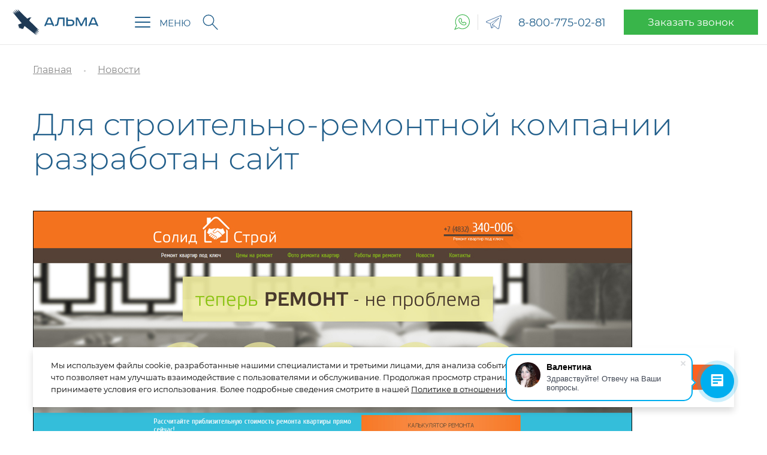

--- FILE ---
content_type: text/html; charset=UTF-8
request_url: https://alma-com.ru/news/dlya-stroitelno-remontnoy-kompanii-razrabotan-sayt/
body_size: 24735
content:
<!doctype html>
<!-- Copyright (c) Development center - Alma | https://alma-com.ru -->
<html xml:lang="ru" lang="ru">

<head>

	<meta property="og:image" content="https://alma-com.ru/upload/iblock/ed6/ed6030e6c8ea14f3c21ceb4db7aab1d0.jpg" /><meta http-equiv="Content-Type" content="text/html; charset=UTF-8" />
<meta name="robots" content="index, follow" />
<meta name="keywords" content="строительный сайт, создание" />
<meta name="description" content="Для строительно-ремонтной компании разработан сайт" />
<link href="/bitrix/cache/css/s1/alma-new/page_32296d038b667287be0f2945c8b55014/page_32296d038b667287be0f2945c8b55014_v1.css?1765458184436" type="text/css"  rel="stylesheet" />
<link href="/bitrix/cache/css/s1/alma-new/template_9b3034fb625ab317f33a25ec518f7dfe/template_9b3034fb625ab317f33a25ec518f7dfe_v1.css?1765537155203896" type="text/css"  data-template-style="true" rel="stylesheet" />
<meta name="viewport" content="width=device-width, initial-scale=1, maximum-scale=1, user-scalable=0">
<link rel="canonical" href="https://alma-com.ru/news/dlya-stroitelno-remontnoy-kompanii-razrabotan-sayt/" />
<link rel="apple-touch-icon" sizes="180x180" href="/local/templates/alma-new/favicons/apple-touch-icon.png?v=algEGwmMdq">
<link rel="icon" type="image/png" sizes="32x32" href="/local/templates/alma-new/favicons/favicon-32x32.png?v=algEGwmMdq">
<link rel="icon" type="image/png" sizes="16x16" href="/local/templates/alma-new/favicons/favicon-16x16.png?v=algEGwmMdq">
<link rel="manifest" href="/local/templates/alma-new/favicons/site.webmanifest?v=algEGwmMdq">
<link rel="mask-icon" href="/local/templates/alma-new/favicons/safari-pinned-tab.svg?v=algEGwmMdq" color="#5bbad5">
<link rel="shortcut icon" href="/local/templates/alma-new/favicons/favicon.ico?v=algEGwmMdq">
<meta name="apple-mobile-web-app-title" content="alma-com.ru">
<meta name="application-name" content="alma-com.ru">
<meta name="msapplication-TileColor" content="#ffffff">
<meta name="msapplication-config" content="/local/templates/alma-new/favicons/browserconfig.xml?v=algEGwmMdq">
<meta name="theme-color" content="#037ABD">
<link rel="alternate" type="application/rss+xml" title="/news/rss/" href="/news/rss/" />



	<title>Для строительно-ремонтной компании разработан сайт</title>
	</head>



<body class="js-body">
	
	<a href="#" class="move-up js-move-up"></a>
	<div class="mobile-menu js-mobile-menu">
		<div class="mobile-menu__bg js-mobile-menu-bg"></div>

		<div class="mobile-menu__wrap">
			<div class="mobile-menu__head">
				<img src="/local/templates/alma-new/img/logo.svg" alt="" class="mobile-menu__logo">

				<div class="hambur-btn is-visible js-mobmenu-close"><span></span></div>
			</div>

			<div class="mobile-menu__back js-mobile-back">Назад</div>


			<div class="mobile-menu__content">
				<div class="social-color">
					<a href="https://api.whatsapp.com/send?phone=79803348392" class="social-color__item" title="WhatsApp" rel="nofollow">
		<svg version="1.1" id="Layer_1" xmlns="http://www.w3.org/2000/svg" xmlns:xlink="http://www.w3.org/1999/xlink" x="0px" y="0px" width="26px" height="26px"
		 viewBox="0 0 700 700" enable-background="new 0 0 700 700" xml:space="preserve" class="social-color__img">
	<g display="none">
		<path display="inline" fill="#4E77A5" d="M371.9,0C190.3,0,43.8,148,43.8,330.3c0,60.5,16,118.9,46.7,169.9L0,700l209.3-81.7
			c49.6,28.4,105,43,162.6,43c181.6,0,328.1-148,328.1-330.3S552.7,0,371.9,0z M371.9,632.2c-51.8,0-102.8-13.1-148-39.4l-12.4-7.3
			L56.1,646.9l67.1-148l-8-13.1C87.5,439.1,73,385.1,73,330.4C72.2,164.8,205.6,29.2,371.9,29.2s299,135.6,299,301.1
			S537.4,632.2,371.9,632.2z"/>
		<path display="inline" fill="#4E77A5" d="M544.3,397.1c-2.2-24.1-19.7-29.9-37.9-39.4c-21.1-10.2-51.8-29.9-75.1-21.1
			c-14.6,5.8-21.9,19-31.4,30.6c-17.5-8.8-38.6-21.9-49.6-35c-3.6-4.4-13.1-15.3-19-23.3c2.9-2.9,5.8-5.8,8.8-10.9
			c13.9-21.1,13.9-32.1,4.4-54.7c-3.6-8.8-7.3-18.2-10.9-27c-10.9-25.5-17.5-50.3-51.8-51c-10.2,0-19.7-0.7-29.2,2.9
			c-25.5,8.8-45.9,37.9-53.2,63.4c-8,29.9-4.4,57.6,8,85.3c13.1,29.9,48.9,76.6,72.2,99.2c7.3,6.6,14.6,12.4,21.9,19
			c8,7.3,16.8,12.4,25.5,18.2c34.3,22.6,99.9,47.4,140,39.4c25.5-5.1,55.4-23.3,67.8-46.7C541.4,433.5,545.7,411.7,544.3,397.1z
			 M509.3,432.8c-6.6,13.1-27.7,27.7-47.4,31.4c-32.8,6.6-92.6-17.5-118.9-35c-8-5.8-14.6-9.5-22.6-16S306.5,401.5,300,395
			c-20.4-19.7-54.7-64.9-65.6-89.7c-8.8-20.4-13.9-41.6-6.6-65.6c5.1-17.5,19.7-38.6,34.3-43c5.1-2.2,13.1-1.5,19.7-1.5
			c16,0,16.8,13.1,25.5,32.8c3.6,9.5,7.3,18.2,10.9,27.7c5.8,13.1,6.6,14.6-2.2,27c-16,24.1-34.3,13.1,12.4,68.5
			c15.3,19,45.9,37.2,70,47.4c13.1,5.8,17.5-3.6,23.3-10.9c25.5-30.6,11.7-33.5,72.2-3.6c13.1,6.6,21.1,8,22.6,16.8
			C516.6,409.5,512.9,426.3,509.3,432.8z"/>
	</g>
	<g>
		<path fill="#39B54A" d="M371.9,0C190.3,0,43.8,148,43.8,330.3c0,60.5,16,118.9,46.7,169.9L0,700l209.3-81.7
			c49.6,28.4,105,43,162.6,43c181.6,0,328.1-148,328.1-330.3S552.7,0,371.9,0z M371.9,632.2c-51.8,0-102.8-13.1-148-39.4l-12.4-7.3
			L56.1,646.9l67.1-148l-8-13.1C87.5,439.1,73,385.1,73,330.4C72.2,164.8,205.6,29.2,371.9,29.2s299,135.6,299,301.1
			S537.4,632.2,371.9,632.2z"/>
		<path fill="#39B54A" d="M544.3,397.1c-2.2-24.1-19.7-29.9-37.9-39.4c-21.1-10.2-51.8-29.9-75.1-21.1c-14.6,5.8-21.9,19-31.4,30.6
			c-17.5-8.8-38.6-21.9-49.6-35c-3.6-4.4-13.1-15.3-19-23.3c2.9-2.9,5.8-5.8,8.8-10.9c13.9-21.1,13.9-32.1,4.4-54.7
			c-3.6-8.8-7.3-18.2-10.9-27c-10.9-25.5-17.5-50.3-51.8-51c-10.2,0-19.7-0.7-29.2,2.9c-25.5,8.8-45.9,37.9-53.2,63.4
			c-8,29.9-4.4,57.6,8,85.3c13.1,29.9,48.9,76.6,72.2,99.2c7.3,6.6,14.6,12.4,21.9,19c8,7.3,16.8,12.4,25.5,18.2
			c34.3,22.6,99.9,47.4,140,39.4c25.5-5.1,55.4-23.3,67.8-46.7C541.4,433.5,545.7,411.7,544.3,397.1z M509.3,432.8
			c-6.6,13.1-27.7,27.7-47.4,31.4c-32.8,6.6-92.6-17.5-118.9-35c-8-5.8-14.6-9.5-22.6-16S306.5,401.5,300,395
			c-20.4-19.7-54.7-64.9-65.6-89.7c-8.8-20.4-13.9-41.6-6.6-65.6c5.1-17.5,19.7-38.6,34.3-43c5.1-2.2,13.1-1.5,19.7-1.5
			c16,0,16.8,13.1,25.5,32.8c3.6,9.5,7.3,18.2,10.9,27.7c5.8,13.1,6.6,14.6-2.2,27c-16,24.1-34.3,13.1,12.4,68.5
			c15.3,19,45.9,37.2,70,47.4c13.1,5.8,17.5-3.6,23.3-10.9c25.5-30.6,11.7-33.5,72.2-3.6c13.1,6.6,21.1,8,22.6,16.8
			C516.6,409.5,512.9,426.3,509.3,432.8z"/>
	</g>
	</svg>

</a>

<!-- <a href="viber://chat?number=79803348392" class="header-social__item-mobile social-color__item" title="Viber" rel="nofollow">
		<svg version="1.1" id="viber" xmlns="http://www.w3.org/2000/svg" xmlns:xlink="http://www.w3.org/1999/xlink" x="0px" y="0px" width="26px" height="26px"
		 viewBox="0 0 700 700" enable-background="new 0 0 700 700" xml:space="preserve" class="social-color__img">
	<g display="none">
		<path display="inline" fill="#4E77A5" d="M416.7,0H283.2C143.6,0,30,113.6,30,253.2v120.1c0,104,63.9,197.4,160,235.5v77.9
			c0,5.3,3.1,10,7.9,12.2c1.7,0.8,3.6,1.1,5.4,1.1c3.2,0,6.5-1.2,9-3.4l77.3-70h127.1C556.4,626.6,670,513,670,373.4V253.2
			C669.9,113.6,556.3,0,416.7,0z M643.3,373.3c0,124.9-101.7,226.6-226.6,226.6H284.4c-3.3,0-6.5,1.2-9,3.4l-58.8,53.3v-57
			c0-5.7-3.6-10.7-9-12.6C117.2,555.1,56.5,469.2,56.5,373.3V253.2C56.6,128.3,158.3,26.7,283.2,26.7h133.4
			c125,0,226.6,101.6,226.6,226.6L643.3,373.3L643.3,373.3L643.3,373.3z"/>
		<path display="inline" fill="#4E77A5" d="M526.2,406.5l-81.9-53.2c-9-5.8-19.6-7.8-30.1-5.6c-10.5,2.2-19.4,8.4-25.3,17.4L385,371
			c-35.5-11.7-74.6-26.8-98.1-94.4l9.7-8.4l0,0c16.6-14.5,18.4-39.8,3.9-56.4l-64.1-73.7c-4.8-5.6-13.3-6.1-18.8-1.3l-40.2,35
			c-35.3,30.7-18.8,76.1-13.4,91c0.2,0.7,0.5,1.3,0.9,1.9c1.4,2.5,34.8,62.3,88.8,117.1c54.2,55.2,152.1,106.2,155,107.7
			c11.2,7,23.8,10.5,36.2,10.5c21.8,0,43.2-10.7,56-30.3l29-44.8C534.1,418.9,532.2,410.5,526.2,406.5z M478.6,455.2
			c-12,18.5-36.8,23.8-56.4,11.1c-1-0.5-98.3-51.1-149.5-103.3c-47.9-48.8-79.8-103-84-110.5c-10.6-29.6-8.7-47.8,6.2-60.7l30.2-26.2
			l55.3,63.7c4.9,5.6,4.3,13.9-1.3,18.8l-16.4,14.2c-4,3.5-5.6,9-4,14c27.9,90.6,82.1,108.4,121.7,121.4l5.8,1.9
			c5.8,2,12.1-0.3,15.4-5.4l9.5-14.6c2-3,4.9-5.1,8.4-5.8c3.5-0.7,7-0.1,10,1.9l70.8,46L478.6,455.2z"/>
		<path display="inline" fill="#4E77A5" d="M380.4,216.6c-7.1-2-14.5,2.1-16.5,9.2c-2,7.1,2.1,14.5,9.2,16.5
			c19.9,5.6,35.7,21.5,41.3,41.4c1.7,5.9,7,9.7,12.8,9.7c1.2,0,2.4-0.2,3.6-0.5c7.1-2,11.2-9.4,9.2-16.5
			C432,247.7,409,224.7,380.4,216.6z"/>
		<path display="inline" fill="#4E77A5" d="M481.9,296.2c1.2,0,2.4-0.2,3.6-0.5c7.1-2,11.2-9.4,9.2-16.5
			C479,223.6,434.7,179,378.9,163.1c-7.1-2-14.5,2.1-16.5,9.2c-2,7.1,2.1,14.4,9.2,16.5c46.9,13.3,84.2,50.8,97.6,97.8
			C470.7,292.4,476,296.2,481.9,296.2z"/>
		<path display="inline" fill="#4E77A5" d="M373,101.1c-7.1-2-14.5,2.1-16.5,9.2c-2,7.1,2.1,14.5,9.2,16.5
			c79.5,22.6,142.7,86,165.1,165.5c1.7,5.9,7,9.7,12.8,9.7c1.2,0,2.4-0.2,3.6-0.5c7.1-2,11.2-9.4,9.2-16.5
			C531.6,196.7,461.3,126.2,373,101.1z"/>
	</g>
	<g>
		<path fill="#7C59EC" d="M416.7,0H283.2C143.6,0,30,113.6,30,253.2v120.1c0,104,63.9,197.4,160,235.5v77.9c0,5.3,3.1,10,7.9,12.2
			c1.7,0.8,3.6,1.1,5.4,1.1c3.2,0,6.5-1.2,9-3.4l77.3-70h127.1C556.4,626.6,670,513,670,373.4V253.2C669.9,113.6,556.3,0,416.7,0z
			 M643.3,373.3c0,124.9-101.7,226.6-226.6,226.6H284.4c-3.3,0-6.5,1.2-9,3.4l-58.8,53.3v-57c0-5.7-3.6-10.7-9-12.6
			C117.2,555.1,56.5,469.2,56.5,373.3V253.2C56.6,128.3,158.3,26.7,283.2,26.7h133.4c125,0,226.6,101.6,226.6,226.6L643.3,373.3
			L643.3,373.3L643.3,373.3z"/>
		<path fill="#7C59EC" d="M526.2,406.5l-81.9-53.2c-9-5.8-19.6-7.8-30.1-5.6c-10.5,2.2-19.4,8.4-25.3,17.4L385,371
			c-35.5-11.7-74.6-26.8-98.1-94.4l9.7-8.4l0,0c16.6-14.5,18.4-39.8,3.9-56.4l-64.1-73.7c-4.8-5.6-13.3-6.1-18.8-1.3l-40.2,35
			c-35.3,30.7-18.8,76.1-13.4,91c0.2,0.7,0.5,1.3,0.9,1.9c1.4,2.5,34.8,62.3,88.8,117.1c54.2,55.2,152.1,106.2,155,107.7
			c11.2,7,23.8,10.5,36.2,10.5c21.8,0,43.2-10.7,56-30.3l29-44.8C534.1,418.9,532.2,410.5,526.2,406.5z M478.6,455.2
			c-12,18.5-36.8,23.8-56.4,11.1c-1-0.5-98.3-51.1-149.5-103.3c-47.9-48.8-79.8-103-84-110.5c-10.6-29.6-8.7-47.8,6.2-60.7l30.2-26.2
			l55.3,63.7c4.9,5.6,4.3,13.9-1.3,18.8l-16.4,14.2c-4,3.5-5.6,9-4,14c27.9,90.6,82.1,108.4,121.7,121.4l5.8,1.9
			c5.8,2,12.1-0.3,15.4-5.4l9.5-14.6c2-3,4.9-5.1,8.4-5.8c3.5-0.7,7-0.1,10,1.9l70.8,46L478.6,455.2z"/>
		<path fill="#7C59EC" d="M380.4,216.6c-7.1-2-14.5,2.1-16.5,9.2c-2,7.1,2.1,14.5,9.2,16.5c19.9,5.6,35.7,21.5,41.3,41.4
			c1.7,5.9,7,9.7,12.8,9.7c1.2,0,2.4-0.2,3.6-0.5c7.1-2,11.2-9.4,9.2-16.5C432,247.7,409,224.7,380.4,216.6z"/>
		<path fill="#7C59EC" d="M481.9,296.2c1.2,0,2.4-0.2,3.6-0.5c7.1-2,11.2-9.4,9.2-16.5C479,223.6,434.7,179,378.9,163.1
			c-7.1-2-14.5,2.1-16.5,9.2c-2,7.1,2.1,14.4,9.2,16.5c46.9,13.3,84.2,50.8,97.6,97.8C470.7,292.4,476,296.2,481.9,296.2z"/>
		<path fill="#7C59EC" d="M373,101.1c-7.1-2-14.5,2.1-16.5,9.2c-2,7.1,2.1,14.5,9.2,16.5c79.5,22.6,142.7,86,165.1,165.5
			c1.7,5.9,7,9.7,12.8,9.7c1.2,0,2.4-0.2,3.6-0.5c7.1-2,11.2-9.4,9.2-16.5C531.6,196.7,461.3,126.2,373,101.1z"/>
	</g>
	</svg>

</a> -->

<!-- <a href="viber://chat?number=+79803348392" class="header-social__item-pc social-color__item" title="Viber" target="_blank" rel="nofollow">
		<svg version="1.1" id="viber" xmlns="http://www.w3.org/2000/svg" xmlns:xlink="http://www.w3.org/1999/xlink" x="0px" y="0px" width="26px" height="26px"
		 viewBox="0 0 700 700" enable-background="new 0 0 700 700" xml:space="preserve" class="social-color__img">
	<g display="none">
		<path display="inline" fill="#4E77A5" d="M416.7,0H283.2C143.6,0,30,113.6,30,253.2v120.1c0,104,63.9,197.4,160,235.5v77.9
			c0,5.3,3.1,10,7.9,12.2c1.7,0.8,3.6,1.1,5.4,1.1c3.2,0,6.5-1.2,9-3.4l77.3-70h127.1C556.4,626.6,670,513,670,373.4V253.2
			C669.9,113.6,556.3,0,416.7,0z M643.3,373.3c0,124.9-101.7,226.6-226.6,226.6H284.4c-3.3,0-6.5,1.2-9,3.4l-58.8,53.3v-57
			c0-5.7-3.6-10.7-9-12.6C117.2,555.1,56.5,469.2,56.5,373.3V253.2C56.6,128.3,158.3,26.7,283.2,26.7h133.4
			c125,0,226.6,101.6,226.6,226.6L643.3,373.3L643.3,373.3L643.3,373.3z"/>
		<path display="inline" fill="#4E77A5" d="M526.2,406.5l-81.9-53.2c-9-5.8-19.6-7.8-30.1-5.6c-10.5,2.2-19.4,8.4-25.3,17.4L385,371
			c-35.5-11.7-74.6-26.8-98.1-94.4l9.7-8.4l0,0c16.6-14.5,18.4-39.8,3.9-56.4l-64.1-73.7c-4.8-5.6-13.3-6.1-18.8-1.3l-40.2,35
			c-35.3,30.7-18.8,76.1-13.4,91c0.2,0.7,0.5,1.3,0.9,1.9c1.4,2.5,34.8,62.3,88.8,117.1c54.2,55.2,152.1,106.2,155,107.7
			c11.2,7,23.8,10.5,36.2,10.5c21.8,0,43.2-10.7,56-30.3l29-44.8C534.1,418.9,532.2,410.5,526.2,406.5z M478.6,455.2
			c-12,18.5-36.8,23.8-56.4,11.1c-1-0.5-98.3-51.1-149.5-103.3c-47.9-48.8-79.8-103-84-110.5c-10.6-29.6-8.7-47.8,6.2-60.7l30.2-26.2
			l55.3,63.7c4.9,5.6,4.3,13.9-1.3,18.8l-16.4,14.2c-4,3.5-5.6,9-4,14c27.9,90.6,82.1,108.4,121.7,121.4l5.8,1.9
			c5.8,2,12.1-0.3,15.4-5.4l9.5-14.6c2-3,4.9-5.1,8.4-5.8c3.5-0.7,7-0.1,10,1.9l70.8,46L478.6,455.2z"/>
		<path display="inline" fill="#4E77A5" d="M380.4,216.6c-7.1-2-14.5,2.1-16.5,9.2c-2,7.1,2.1,14.5,9.2,16.5
			c19.9,5.6,35.7,21.5,41.3,41.4c1.7,5.9,7,9.7,12.8,9.7c1.2,0,2.4-0.2,3.6-0.5c7.1-2,11.2-9.4,9.2-16.5
			C432,247.7,409,224.7,380.4,216.6z"/>
		<path display="inline" fill="#4E77A5" d="M481.9,296.2c1.2,0,2.4-0.2,3.6-0.5c7.1-2,11.2-9.4,9.2-16.5
			C479,223.6,434.7,179,378.9,163.1c-7.1-2-14.5,2.1-16.5,9.2c-2,7.1,2.1,14.4,9.2,16.5c46.9,13.3,84.2,50.8,97.6,97.8
			C470.7,292.4,476,296.2,481.9,296.2z"/>
		<path display="inline" fill="#4E77A5" d="M373,101.1c-7.1-2-14.5,2.1-16.5,9.2c-2,7.1,2.1,14.5,9.2,16.5
			c79.5,22.6,142.7,86,165.1,165.5c1.7,5.9,7,9.7,12.8,9.7c1.2,0,2.4-0.2,3.6-0.5c7.1-2,11.2-9.4,9.2-16.5
			C531.6,196.7,461.3,126.2,373,101.1z"/>
	</g>
	<g>
		<path fill="#7C59EC" d="M416.7,0H283.2C143.6,0,30,113.6,30,253.2v120.1c0,104,63.9,197.4,160,235.5v77.9c0,5.3,3.1,10,7.9,12.2
			c1.7,0.8,3.6,1.1,5.4,1.1c3.2,0,6.5-1.2,9-3.4l77.3-70h127.1C556.4,626.6,670,513,670,373.4V253.2C669.9,113.6,556.3,0,416.7,0z
			 M643.3,373.3c0,124.9-101.7,226.6-226.6,226.6H284.4c-3.3,0-6.5,1.2-9,3.4l-58.8,53.3v-57c0-5.7-3.6-10.7-9-12.6
			C117.2,555.1,56.5,469.2,56.5,373.3V253.2C56.6,128.3,158.3,26.7,283.2,26.7h133.4c125,0,226.6,101.6,226.6,226.6L643.3,373.3
			L643.3,373.3L643.3,373.3z"/>
		<path fill="#7C59EC" d="M526.2,406.5l-81.9-53.2c-9-5.8-19.6-7.8-30.1-5.6c-10.5,2.2-19.4,8.4-25.3,17.4L385,371
			c-35.5-11.7-74.6-26.8-98.1-94.4l9.7-8.4l0,0c16.6-14.5,18.4-39.8,3.9-56.4l-64.1-73.7c-4.8-5.6-13.3-6.1-18.8-1.3l-40.2,35
			c-35.3,30.7-18.8,76.1-13.4,91c0.2,0.7,0.5,1.3,0.9,1.9c1.4,2.5,34.8,62.3,88.8,117.1c54.2,55.2,152.1,106.2,155,107.7
			c11.2,7,23.8,10.5,36.2,10.5c21.8,0,43.2-10.7,56-30.3l29-44.8C534.1,418.9,532.2,410.5,526.2,406.5z M478.6,455.2
			c-12,18.5-36.8,23.8-56.4,11.1c-1-0.5-98.3-51.1-149.5-103.3c-47.9-48.8-79.8-103-84-110.5c-10.6-29.6-8.7-47.8,6.2-60.7l30.2-26.2
			l55.3,63.7c4.9,5.6,4.3,13.9-1.3,18.8l-16.4,14.2c-4,3.5-5.6,9-4,14c27.9,90.6,82.1,108.4,121.7,121.4l5.8,1.9
			c5.8,2,12.1-0.3,15.4-5.4l9.5-14.6c2-3,4.9-5.1,8.4-5.8c3.5-0.7,7-0.1,10,1.9l70.8,46L478.6,455.2z"/>
		<path fill="#7C59EC" d="M380.4,216.6c-7.1-2-14.5,2.1-16.5,9.2c-2,7.1,2.1,14.5,9.2,16.5c19.9,5.6,35.7,21.5,41.3,41.4
			c1.7,5.9,7,9.7,12.8,9.7c1.2,0,2.4-0.2,3.6-0.5c7.1-2,11.2-9.4,9.2-16.5C432,247.7,409,224.7,380.4,216.6z"/>
		<path fill="#7C59EC" d="M481.9,296.2c1.2,0,2.4-0.2,3.6-0.5c7.1-2,11.2-9.4,9.2-16.5C479,223.6,434.7,179,378.9,163.1
			c-7.1-2-14.5,2.1-16.5,9.2c-2,7.1,2.1,14.4,9.2,16.5c46.9,13.3,84.2,50.8,97.6,97.8C470.7,292.4,476,296.2,481.9,296.2z"/>
		<path fill="#7C59EC" d="M373,101.1c-7.1-2-14.5,2.1-16.5,9.2c-2,7.1,2.1,14.5,9.2,16.5c79.5,22.6,142.7,86,165.1,165.5
			c1.7,5.9,7,9.7,12.8,9.7c1.2,0,2.4-0.2,3.6-0.5c7.1-2,11.2-9.4,9.2-16.5C531.6,196.7,461.3,126.2,373,101.1z"/>
	</g>
	</svg>

</a> -->

<a href="https://t.me/almacom" rel="nofollow" class="social-color__item" title="Telegram" rel="nofollow">
		<svg version="1.1" id="Layer_1" xmlns="http://www.w3.org/2000/svg" xmlns:xlink="http://www.w3.org/1999/xlink" x="0px" y="0px" width="26px" height="26px"
	 viewBox="0 0 700 700" enable-background="new 0 0 700 700" xml:space="preserve" class="social-color__img">
		<g display="none">
			<polygon display="inline" fill="#5079A7" points="321.8,405.8 314.7,409.3 313.3,417.1 318.7,422.9 321.8,423.4 328.8,419.9 
				330.2,412.1 324.8,406.3 	"/>
			<path display="inline" fill="#5079A7" d="M648.7,105.4c-1.9-7.1-6.4-12.8-11.9-16c-5.5-3.2-11.6-4.3-17.5-4c-6,0.3-12,1.9-17.4,4h0
				c-5.3,2.1-39.6,16.3-89.5,37C462.4,147,397.5,174,333.2,200.7C206.9,253.3,82.7,304.9,78.2,306.8c-1.6,0.6-7.6,2.8-13.7,6.9
				c-3.5,2.4-7.2,5.4-10.2,9.7s-5,10-4.2,16.3c1.4,11.2,9.1,18.6,15.4,23c6.3,4.4,12.4,6.5,12.4,6.5l0.1,0L201.7,410
				c2,7.1,35.1,122.2,42.9,146.5c4.1,12.7,7.8,19.8,11.4,24.2c1.8,2.2,3.5,3.8,5.3,4.9c0.8,0.5,1.5,0.8,2.2,1.1c0.1,0,0.2,0.1,0.4,0.2
				c0.2,0.1,0.4,0.1,0.7,0.2c11.6,4.3,21.5-3.2,21.5-3.2l0.3-0.2L371,509l125.4,100.5l1.1,0.5c20.1,8.7,36.7,3.9,46.4-3.7
				c9.7-7.6,13.6-17.6,13.6-17.6l0.3-0.8l90.4-457.5C650.4,120.7,650.6,112.4,648.7,105.4z M288.7,554.3l17-91.1l45.3,36.3
				L288.7,554.3z M621,134.5l0,0.1l-86.9,439.5c-0.1,0.3-2.4,5.6-7.7,9.7c-5.3,4.2-12.6,7.3-26.8,1.4L305.2,429.4
				c-1.6-1.7-3.9-2.7-6.3-2.6c-4.7-0.1-8.5,3.6-8.6,8.3l-22.2,118.7c-1.1-2.6-2.4-5.7-3.7-9.8c-6.9-21.4-37.7-128.5-40.7-139
				l305.1-197.5c0.9,3.9,4.4,6.6,8.4,6.6c4.7,0.1,8.6-3.7,8.6-8.4c0-0.7-0.1-1.3-0.2-1.9c0.2-2.6,0-5.2-1.1-7.7
				c-1.8-4.1-6.2-6.6-9.3-7.2c-6.2-1.2-10.2,1.1-10.2,1.1l-0.8,0.3L212.6,391.9L93.2,352.4l0,0c0,0-3.8-1.4-7.8-4.2
				c-4-2.8-7.2-6.4-7.7-10.3c-0.2-1.4,0.1-2.3,1.2-3.8s3.1-3.4,5.3-4.9c4.5-3.1,9.5-4.8,9.5-4.8l0.3-0.1l0.3-0.1
				c0,0,121.9-50.8,246-102.4c62-25.8,124.6-51.8,172.8-71.8c48.1-20,82.5-34.2,86-35.5c3.8-1.5,7.7-2.2,11.1-2.4
				c3.4-0.1,6.2,0.3,7.9,1.3c1.7,1,2.8,2.1,3.6,5.2S622.7,126.8,621,134.5z"/>
			<polygon display="inline" fill="#5079A7" points="519.4,215.2 512.3,218.7 510.9,226.5 516.3,232.3 519.4,232.8 526.5,229.3 
				527.9,221.5 522.5,215.7 	"/>
			<polygon display="inline" fill="#5079A7" points="494.7,239 487.6,242.5 486.2,250.3 491.6,256.1 494.7,256.6 501.8,253.1 
				503.2,245.3 497.7,239.5 	"/>
			<polygon display="inline" fill="#5079A7" points="470,262.8 462.9,266.4 461.5,274.1 466.9,279.9 470,280.5 477.1,276.9 
				478.4,269.1 473.1,263.4 	"/>
			<polygon display="inline" fill="#5079A7" points="445.3,286.6 438.2,290.2 436.8,298 442.2,303.7 445.3,304.3 452.4,300.7 
				453.8,293 448.3,287.2 	"/>
			<polygon display="inline" fill="#5079A7" points="420.6,310.5 413.5,314 412.1,321.8 417.5,327.6 420.6,328.1 427.6,324.6 
				429,316.8 423.6,311 	"/>
			<polygon display="inline" fill="#5079A7" points="395.9,334.3 388.8,337.8 387.4,345.6 392.8,351.4 395.9,351.9 403,348.4 
				404.3,340.6 398.9,334.8 	"/>
			<polygon display="inline" fill="#5079A7" points="371.2,358.1 364.1,361.6 362.7,369.4 368.1,375.2 371.2,375.8 378.2,372.2 
				379.6,364.4 374.2,358.7 	"/>
			<polygon display="inline" fill="#5079A7" points="346.5,381.9 339.4,385.5 338,393.2 343.4,399 346.5,399.6 353.5,396 354.9,388.3 
				349.5,382.5 	"/>
		</g>
		<polygon display="none" fill="#010202" points="519.4,215.2 512.3,218.7 510.9,226.5 516.3,232.3 519.4,232.8 526.5,229.3 
			527.9,221.5 522.5,215.7 "/>
		<polygon display="none" fill="#010202" points="494.7,239 487.6,242.5 486.2,250.3 491.6,256.1 494.7,256.6 501.8,253.1 
			503.2,245.3 497.7,239.5 "/>
		<polygon display="none" fill="#010202" points="470,262.8 462.9,266.4 461.5,274.1 466.9,279.9 470,280.5 477.1,276.9 478.4,269.1 
			473.1,263.4 "/>
		<polygon display="none" fill="#010202" points="445.3,286.6 438.2,290.2 436.8,298 442.2,303.7 445.3,304.3 452.4,300.7 453.8,293 
			448.3,287.2 "/>
		<polygon display="none" fill="#010202" points="420.6,310.5 413.5,314 412.1,321.8 417.5,327.6 420.6,328.1 427.6,324.6 429,316.8 
			423.6,311 "/>
		<polygon display="none" fill="#010202" points="395.9,334.3 388.8,337.8 387.4,345.6 392.8,351.4 395.9,351.9 403,348.4 
			404.3,340.6 398.9,334.8 "/>
		<polygon display="none" fill="#010202" points="371.2,358.1 364.1,361.6 362.7,369.4 368.1,375.2 371.2,375.8 378.2,372.2 
			379.6,364.4 374.2,358.7 "/>
		<polygon display="none" fill="#010202" points="346.5,381.9 339.4,385.5 338,393.2 343.4,399 346.5,399.6 353.5,396 354.9,388.3 
			349.5,382.5 "/>
		<polygon display="none" fill="#010202" points="321.8,405.8 314.7,409.3 313.3,417.1 318.7,422.9 321.8,423.4 328.8,419.9 
			330.2,412.1 324.8,406.3 "/>
		<path display="none" fill="#5079A7" d="M698.5,64.6c-2.2-8.2-7.5-14.9-13.9-18.7c-6.5-3.8-13.5-5-20.5-4.7c-7,0.3-13.9,2.2-20.3,4.6
			h0c-6.2,2.4-46.2,19-104.4,43.1c-58.2,24.2-133.9,55.6-209,86.8C183,237.1,38.2,297.4,32.9,299.6c-1.9,0.7-8.9,3.3-16,8.1
			c-4.1,2.8-8.4,6.3-11.9,11.3c-3.4,4.9-5.8,11.7-4.9,19c1.7,13.1,10.6,21.7,18,26.8c7.4,5.1,14.4,7.6,14.4,7.6l0.1,0L176.9,420
			c2.4,8.3,40.9,142.5,50,170.9c4.8,14.8,9.2,23.1,13.3,28.3c2.1,2.6,4.1,4.4,6.1,5.7c0.9,0.5,1.7,0.9,2.6,1.2
			c0.1,0.1,0.3,0.2,0.4,0.2c0.3,0.1,0.4,0.1,0.8,0.2c13.6,5,25.1-3.7,25.1-3.7l0.3-0.2l98.9-87l146.3,117.3l1.3,0.6
			c23.5,10.1,42.9,4.6,54.1-4.3c11.3-8.9,15.8-20.5,15.8-20.5l0.4-0.9L697.9,93.9C700.5,82.4,700.7,72.9,698.5,64.6z M282,585.5
			l19.2-102.8l51.1,41L282,585.5z M656.9,107.8l0,0.1l-97.6,494c-0.1,0.3-2.7,6.2-8.6,10.9c-6,4.7-14.2,8.2-30.2,1.6L302,439.3
			c-1.8-1.9-4.4-3-7.1-3c-2.6,0-5,1-6.7,2.7c-1.8,1.7-2.9,4-2.9,6.7L260.4,579c-1.3-2.9-2.6-6.4-4.1-11c-7.7-24-42.4-144.4-45.8-156.3
			l342.9-222c1,4.4,4.9,7.5,9.4,7.4c5.3,0.1,9.6-4.2,9.7-9.5c0-0.7-0.1-1.5-0.2-2.2c0.3-2.9,0-5.8-1.3-8.7c-2.1-4.6-7-7.4-10.4-8.1
			c-6.9-1.3-11.5,1.2-11.5,1.2l-1,0.4L197.9,397.1L63.7,352.7l0,0c0,0-4.3-1.5-8.7-4.7c-4.5-3.1-8.1-7.2-8.6-11.6
			c-0.2-1.5,0.1-2.6,1.3-4.3c1.2-1.7,3.4-3.8,6-5.5c5.1-3.4,10.7-5.4,10.7-5.4l0.3-0.1l0.3-0.1c0,0,137-57,276.5-115
			c69.7-29,140.1-58.2,194.2-80.7s92.7-38.4,96.6-39.9c4.3-1.7,8.7-2.5,12.5-2.7c3.8-0.2,7,0.4,8.9,1.5c1.9,1.1,3.1,2.4,4.1,5.8
			C658.6,93.4,658.8,99.2,656.9,107.8z"/>
		<g display="none">
			<path display="inline" fill="#4F78A7" d="M416.7,0H283.3C143.7,0,30.1,113.6,30.1,253.2v120.1c0,104,63.9,197.4,160,235.5v77.9
				c0,5.3,3.1,10,7.9,12.2c1.7,0.8,3.6,1.1,5.4,1.1c3.2,0,6.5-1.2,9-3.4l77.3-70h127.1c139.7,0,253.3-113.6,253.3-253.2V253.2
				C669.9,113.6,556.3,0,416.7,0z M643.3,373.3c0,124.9-101.7,226.6-226.6,226.6H284.5c-3.3,0-6.5,1.2-9,3.4l-58.8,53.3v-57
				c0-5.7-3.6-10.7-8.9-12.6C117.4,555.1,56.7,469.2,56.7,373.3V253.2c0-124.9,101.7-226.6,226.6-226.6h133.3
				c125,0,226.6,101.6,226.6,226.6V373.3z"/>
			<path display="inline" fill="#4F78A7" d="M526.2,406.5l-81.9-53.2c-9-5.8-19.6-7.8-30.1-5.6c-10.5,2.2-19.4,8.4-25.3,17.4l-3.9,5.9
				c-35.5-11.7-74.6-26.7-98-94.4l9.7-8.4h0c16.6-14.5,18.4-39.8,3.9-56.4l-64.1-73.7c-4.8-5.6-13.3-6.1-18.8-1.3l-40.2,35
				c-35.3,30.7-18.8,76.1-13.4,91c0.2,0.7,0.5,1.3,0.9,1.9c1.4,2.5,34.8,62.2,88.8,117.1c54.2,55.2,152,106.2,155,107.7
				C420,496.5,432.6,500,445,500c21.8,0,43.2-10.7,56-30.3l29-44.7C534.1,418.8,532.3,410.5,526.2,406.5z M478.7,455.1
				c-12,18.5-36.8,23.8-56.4,11.1c-1-0.5-98.2-51.1-149.4-103.3c-47.9-48.8-79.7-103-84-110.5c-10.6-29.6-8.7-47.8,6.2-60.7l30.2-26.2
				l55.3,63.7c4.9,5.6,4.3,13.9-1.3,18.8l-16.4,14.2c-4,3.5-5.6,8.9-4,14c27.9,90.6,82.1,108.4,121.7,121.4l5.8,1.9
				c5.8,2,12.1-0.3,15.4-5.4l9.5-14.6c2-3,4.9-5.1,8.4-5.8c3.5-0.7,7-0.1,10,1.9l70.8,46L478.7,455.1z"/>
			<path display="inline" fill="#4F78A7" d="M380.4,216.6c-7.1-2-14.5,2.1-16.5,9.2c-2,7.1,2.1,14.5,9.2,16.5
				c19.9,5.6,35.7,21.5,41.3,41.4c1.7,5.9,7,9.7,12.8,9.7c1.2,0,2.4-0.2,3.6-0.5c7.1-2,11.2-9.4,9.2-16.5
				C432,247.7,409.1,224.7,380.4,216.6z"/>
			<path display="inline" fill="#4F78A7" d="M481.9,296.2c1.2,0,2.4-0.2,3.6-0.5c7.1-2,11.2-9.4,9.2-16.5
				C479,223.5,434.6,179,378.9,163.1c-7.1-2-14.5,2.1-16.5,9.2c-2,7.1,2.1,14.4,9.2,16.5c46.9,13.3,84.2,50.8,97.5,97.7
				C470.7,292.3,476.1,296.2,481.9,296.2z"/>
			<path display="inline" fill="#4F78A7" d="M373.1,101.1c-7.1-2-14.5,2.1-16.5,9.2c-2,7.1,2.1,14.5,9.2,16.5
				c79.4,22.6,142.7,86,165.1,165.5c1.7,5.9,7,9.7,12.8,9.7c1.2,0,2.4-0.2,3.6-0.5c7.1-2,11.2-9.4,9.2-16.5
				C531.7,196.7,461.4,126.2,373.1,101.1z"/>
		</g>
		<polygon display="none" fill="#5079A7" points="286.7,439.7 553.3,187.7 569.8,193.8 305.4,456.7 "/>
		<g>
			<polygon display="none" fill="#4F78A6" points="547.6,192.7 539.4,196.8 537.8,205.9 544.1,212.7 547.6,213.3 555.9,209.2 
				557.5,200.1 551.2,193.3 	"/>
			<polygon display="none" fill="#4F78A6" points="518.8,220.5 510.6,224.6 508.9,233.7 515.2,240.4 518.8,241.1 527.1,236.9 
				528.7,227.9 522.4,221.1 	"/>
			<polygon display="none" fill="#4F78A6" points="490,248.3 481.7,252.4 480.1,261.5 486.4,268.2 490,268.9 498.2,264.7 499.9,255.7 
				493.6,248.9 	"/>
			<polygon display="none" fill="#4F78A6" points="461.2,276.1 452.9,280.2 451.3,289.3 457.6,296 461.2,296.7 469.4,292.5 471,283.5 
				464.7,276.7 	"/>
			<polygon display="none" fill="#4F78A6" points="432.3,303.9 424.1,308 422.5,317.1 428.8,323.8 432.3,324.5 440.6,320.3 
				442.2,311.3 435.9,304.5 	"/>
			<polygon display="none" fill="#4F78A6" points="403.5,331.7 395.3,335.8 393.6,344.9 400,351.6 403.5,352.2 411.8,348.1 413.4,339 
				407.1,332.3 	"/>
			<polygon display="none" fill="#4F78A6" points="374.7,359.5 366.5,363.6 364.8,372.7 371.1,379.4 374.7,380.1 382.9,375.9 
				384.6,366.8 378.3,360.1 	"/>
			<polygon display="none" fill="#4F78A6" points="345.9,387.3 337.6,391.4 336,400.5 342.3,407.2 345.9,407.8 354.1,403.7 
				355.7,394.6 349.4,387.9 	"/>
			<polygon display="none" fill="#4F78A6" points="317.1,415.1 308.8,419.2 307.2,428.3 313.5,435 317.1,435.6 325.3,431.5 
				326.9,422.4 320.6,415.7 	"/>
			<path fill="#4F78A6" d="M698.5,64.6c-2.2-8.2-7.5-14.9-13.9-18.7c-6.5-3.8-13.5-5-20.5-4.7c-7,0.3-13.9,2.2-20.3,4.6h0
				c-6.2,2.4-46.2,19-104.4,43.1c-58.2,24.2-133.9,55.6-209,86.8C183,237.1,38.2,297.4,32.9,299.6c-1.9,0.7-8.9,3.3-16,8.1
				c-4.1,2.8-8.4,6.3-11.9,11.3c-3.4,4.9-5.8,11.7-4.9,19c1.7,13.1,10.6,21.7,18,26.8c7.4,5.1,14.4,7.6,14.4,7.6l0.1,0L176.9,420
				c2.4,8.3,40.9,142.5,50,170.9c4.8,14.8,9.2,23.1,13.3,28.3c2.1,2.6,4.1,4.4,6.1,5.7c0.9,0.5,1.7,0.9,2.6,1.2
				c0.1,0.1,0.3,0.2,0.4,0.2c0.3,0.1,0.4,0.1,0.8,0.2c13.6,5,25.1-3.7,25.1-3.7l0.3-0.2l98.9-87l146.3,117.3l1.3,0.6
				c23.5,10.1,42.9,4.6,54.1-4.3c11.3-8.9,15.8-20.5,15.8-20.5l0.4-0.9L697.9,93.9C700.5,82.4,700.7,72.9,698.5,64.6z M271.5,598.6
				l23.6-126.7l63,50.5L271.5,598.6z M667.8,97.2l0,0.1L565.9,612.8c-0.1,0.3-2.8,6.5-9,11.4c-6.3,4.9-14.8,8.6-31.5,1.7l-228-182.8
				c-1.9-2-4.6-3.1-7.4-3.1c-5.5-0.1-10,4.3-10.1,9.7L254,589c-1.3-3.1-2.8-6.6-4.3-11.5c-8-25.1-44.2-150.7-47.8-163.1l357.8-231.7
				c1.1,4.6,5.2,7.8,9.8,7.7c5.5,0.1,10-4.3,10.1-9.9c0-0.8-0.1-1.5-0.2-2.3c0.3-3.1,0-6.1-1.3-9c-2.2-4.8-7.3-7.8-10.9-8.4
				c-7.2-1.4-12,1.3-12,1.3l-1,0.4L188.9,399.1L48.8,352.8l0,0c0,0-4.4-1.6-9.1-4.9c-4.7-3.3-8.4-7.6-9-12.1c-0.2-1.6,0.1-2.7,1.4-4.5
				c1.3-1.8,3.6-4,6.3-5.8c5.3-3.6,11.2-5.6,11.2-5.6l0.3-0.1l0.3-0.1c0,0,143-59.5,288.5-120.1c72.8-30.3,146.2-60.7,202.6-84.2
				C597.7,92,638,75.3,642.1,73.7c4.5-1.7,9-2.6,13-2.8s7.3,0.4,9.3,1.5c2,1.1,3.3,2.5,4.2,6.1S669.9,88.3,667.8,97.2z"/>
			<path display="none" fill="#4F78A6" d="M201.9,414.4l357.8-231.7c1.1,4.6,5.2,7.8,9.8,7.7c5.5,0.1,10-4.3,10.1-9.9
				c0-0.8-0.1-1.5-0.2-2.3c0.3-3.1,0-6.1-1.3-9c-2.2-4.8-7.3-7.8-10.9-8.4c-7.2-1.4-12,1.3-12,1.3l-1,0.4L188.9,399.1"/>
			<path fill="#4F78A6" d="M281.4,444.5l277.8-264.8c-4.2-2.1-6.4-6.8-5.2-11.4c1.2-5.4,6.5-8.8,11.9-7.6c0.7,0.2,1.5,0.4,2.2,0.8
				c3,0.4,5.9,1.4,8.5,3.4c4.2,3.2,5.9,8.8,5.7,12.5c-0.3,7.4-4,11.4-4,11.4l-0.6,0.9L283.3,470.7"/>
		</g>
		</svg>

</a>				</div>

				

	<ul class="mob-menu">

		
			
			
									<li class="mob-menu__item">
						<a href="/uslugi/" class="mob-menu__link js-mob-menu-link">
							<span class="mob-menu__text">Услуги</span>
							<span class="mob-menu__arr"></span>
							<span class="mob-menu__openmarker js-mob-menu-openmarker"></span>
						</a>

						<ul class="mob-menu__sub js-mob-menu-sub">
				
			
			
		
			
			
									<li class="mob-menu__sub-item">
						<a href="/sozdanie-sajtov/" class="mob-menu__sub-link js-mob-menu-link">
							<span class="mob-menu__sub-text">Создание сайтов</span>
							<span class="mob-menu__arr"></span>
							<span class="mob-menu__openmarker js-mob-menu-openmarker"></span>
						</a>

						<ul class="mob-menu__sub js-mob-menu-sub">
				
			
			
		
			
			
				
											<li class="mob-menu__sub-item">
							<a href="/sozdanie-sajtov/sozdanie-sajtov-nedorogo/" class="mob-menu__sub-link js-mob-menu-link">
								<span class="mob-menu__sub-text">Недорогие сайты</span>
							</a>
						</li>
					
							
			
		
			
			
				
											<li class="mob-menu__sub-item">
							<a href="/sozdanie-sajtov/sozdanie-sajtov-s-nulya-pod-klyuch/" class="mob-menu__sub-link js-mob-menu-link">
								<span class="mob-menu__sub-text">Эксклюзивные сайты</span>
							</a>
						</li>
					
							
			
		
			
			
				
											<li class="mob-menu__sub-item">
							<a href="/sozdanie-sajtov/gotovye-sajty/" class="mob-menu__sub-link js-mob-menu-link">
								<span class="mob-menu__sub-text">Магазин готовых сайтов</span>
							</a>
						</li>
					
							
			
		
			
			
				
											<li class="mob-menu__sub-item">
							<a href="/sozdanie-sajtov/alma-cms/" class="mob-menu__sub-link js-mob-menu-link">
								<span class="mob-menu__sub-text">Создание сайта на ALMA.CMS</span>
							</a>
						</li>
					
							
			
		
			
			
				
											<li class="mob-menu__sub-item">
							<a href="/sozdanie-sajtov/na-gotovom-reshenii-aspro/" class="mob-menu__sub-link js-mob-menu-link">
								<span class="mob-menu__sub-text">Создание сайта на решениях АСПРО</span>
							</a>
						</li>
					
							
			
		
							</ul></li>			
			
									<li class="mob-menu__sub-item">
						<a href="/sozdanie-internet-magazina/" class="mob-menu__sub-link js-mob-menu-link">
							<span class="mob-menu__sub-text">Создание интернет-магазинов</span>
							<span class="mob-menu__arr"></span>
							<span class="mob-menu__openmarker js-mob-menu-openmarker"></span>
						</a>

						<ul class="mob-menu__sub js-mob-menu-sub">
				
			
			
		
			
			
				
											<li class="mob-menu__sub-item">
							<a href="/sozdanie-internet-magazina/sozdanie-internet-magazina-nedorogo/" class="mob-menu__sub-link js-mob-menu-link">
								<span class="mob-menu__sub-text">Недорогие интернет-магазины</span>
							</a>
						</li>
					
							
			
		
			
			
				
											<li class="mob-menu__sub-item">
							<a href="/sozdanie-internet-magazina/sozdanie-internet-magazina-s-nulya-pod-klyuch/" class="mob-menu__sub-link js-mob-menu-link">
								<span class="mob-menu__sub-text">Эксклюзивные интернет-магазины</span>
							</a>
						</li>
					
							
			
		
			
			
				
											<li class="mob-menu__sub-item">
							<a href="/sozdanie-internet-magazina/alma-cms/" class="mob-menu__sub-link js-mob-menu-link">
								<span class="mob-menu__sub-text">Интернет-магазин на ALMA.CMS</span>
							</a>
						</li>
					
							
			
		
			
			
				
											<li class="mob-menu__sub-item">
							<a href="/sozdanie-internet-magazina/aspro/" class="mob-menu__sub-link js-mob-menu-link">
								<span class="mob-menu__sub-text">Интернет-магазин на Аспро</span>
							</a>
						</li>
					
							
			
		
							</ul></li>			
			
				
											<li class="mob-menu__sub-item">
							<a href="/dorabotka-sayta-na-bitrikse/" class="mob-menu__sub-link js-mob-menu-link">
								<span class="mob-menu__sub-text">Доработка сайтов</span>
							</a>
						</li>
					
							
			
		
			
			
				
											<li class="mob-menu__sub-item">
							<a href="/podderzhka-sajtov/" class="mob-menu__sub-link js-mob-menu-link">
								<span class="mob-menu__sub-text">Поддержка сайтов</span>
							</a>
						</li>
					
							
			
		
			
			
				
											<li class="mob-menu__sub-item">
							<a href="/prodvizhenie-sajtov/" class="mob-menu__sub-link js-mob-menu-link">
								<span class="mob-menu__sub-text">Продвижение сайтов (SEO)</span>
							</a>
						</li>
					
							
			
		
			
			
				
											<li class="mob-menu__sub-item">
							<a href="/kontekstnaja-reklama/" class="mob-menu__sub-link js-mob-menu-link">
								<span class="mob-menu__sub-text">Контекстная реклама</span>
							</a>
						</li>
					
							
			
		
			
			
				
											<li class="mob-menu__sub-item">
							<a href="/reklama-na-avito/" class="mob-menu__sub-link js-mob-menu-link">
								<span class="mob-menu__sub-text">Реклама на Авито</span>
							</a>
						</li>
					
							
			
		
			
			
				
											<li class="mob-menu__sub-item">
							<a href="/prodvizhenie-na-avito-nastrojka-obyavlenij-prodazh-tovarov-i-uslug/?bitrix_include_areas=Y&clear_cache=Y" class="mob-menu__sub-link js-mob-menu-link">
								<span class="mob-menu__sub-text">Продвижение на Авито</span>
							</a>
						</li>
					
							
			
		
			
			
				
											<li class="mob-menu__sub-item">
							<a href="/reklama-vkontakte/" class="mob-menu__sub-link js-mob-menu-link">
								<span class="mob-menu__sub-text">Реклама ВКонтакте</span>
							</a>
						</li>
					
							
			
		
			
			
				
											<li class="mob-menu__sub-item">
							<a href="/reklama-na-yandex-kartakh-i-v-navigatore/" class="mob-menu__sub-link js-mob-menu-link">
								<span class="mob-menu__sub-text">Реклама на Яндекс Картах</span>
							</a>
						</li>
					
							
			
		
			
			
				
											<li class="mob-menu__sub-item">
							<a href="/prodvizhenie-vkontakte/" class="mob-menu__sub-link js-mob-menu-link">
								<span class="mob-menu__sub-text">Продвижение группы ВКонтакте</span>
							</a>
						</li>
					
							
			
		
			
			
				
											<li class="mob-menu__sub-item">
							<a href="/oformlenie-design-upakovka-gruppy-vkontakte/" class="mob-menu__sub-link js-mob-menu-link">
								<span class="mob-menu__sub-text">Оформление группы ВКонтакте</span>
							</a>
						</li>
					
							
			
		
			
			
				
											<li class="mob-menu__sub-item">
							<a href="/prodvizhenie-na-wildberries-nastrojka-reklamy-dlya-kartochek-tovara/" class="mob-menu__sub-link js-mob-menu-link">
								<span class="mob-menu__sub-text">Продвижение на Wildberries</span>
							</a>
						</li>
					
							
			
		
			
			
				
											<li class="mob-menu__sub-item">
							<a href="/design/logotipy-firmennyj-stilj-aydentika-bannery/" class="mob-menu__sub-link js-mob-menu-link">
								<span class="mob-menu__sub-text">Фирменный стиль</span>
							</a>
						</li>
					
							
			
		
			
			
									<li class="mob-menu__sub-item">
						<a href="/bitrix24/" class="mob-menu__sub-link js-mob-menu-link">
							<span class="mob-menu__sub-text">Битрикс24</span>
							<span class="mob-menu__arr"></span>
							<span class="mob-menu__openmarker js-mob-menu-openmarker"></span>
						</a>

						<ul class="mob-menu__sub js-mob-menu-sub">
				
			
			
		
			
			
				
											<li class="mob-menu__sub-item">
							<a href="/bitrix24/vnedrenie/" class="mob-menu__sub-link js-mob-menu-link">
								<span class="mob-menu__sub-text">Внедрение Битрикс24</span>
							</a>
						</li>
					
							
			
		
			
			
				
											<li class="mob-menu__sub-item">
							<a href="/bitrix24/support/" class="mob-menu__sub-link js-mob-menu-link">
								<span class="mob-menu__sub-text">Поддержка Битрикс24</span>
							</a>
						</li>
					
							
			
		
			
			
				
											<li class="mob-menu__sub-item">
							<a href="/bitrix24/kupit-licenziyu/" class="mob-menu__sub-link js-mob-menu-link">
								<span class="mob-menu__sub-text">Продажа лицензий Битрикс24</span>
							</a>
						</li>
					
							
			
		
							</ul></li>			
			
				
											<li class="mob-menu__sub-item">
							<a href="/audit-sayta-seo-marketingovyj-usability/" class="mob-menu__sub-link js-mob-menu-link">
								<span class="mob-menu__sub-text">Аудит сайта</span>
							</a>
						</li>
					
							
			
		
			
			
				
											<li class="mob-menu__sub-item">
							<a href="/verstka-html-css-sayta-web-adaptivnaya/" class="mob-menu__sub-link js-mob-menu-link">
								<span class="mob-menu__sub-text">Вёрстка сайтов</span>
							</a>
						</li>
					
							
			
		
			
			
				
											<li class="mob-menu__sub-item">
							<a href="/design/" class="mob-menu__sub-link js-mob-menu-link">
								<span class="mob-menu__sub-text">Дизайн</span>
							</a>
						</li>
					
							
			
		
			
			
				
											<li class="mob-menu__sub-item">
							<a href="/razrabotka-mobiljnyh-prilozheniy-android-i-ios/" class="mob-menu__sub-link js-mob-menu-link">
								<span class="mob-menu__sub-text">Разработка приложений</span>
							</a>
						</li>
					
							
			
		
			
			
				
											<li class="mob-menu__sub-item">
							<a href="/razrabotka-onlajn-kalkulyatorov-dlya-sayta/" class="mob-menu__sub-link js-mob-menu-link">
								<span class="mob-menu__sub-text">Разработка калькуляторов</span>
							</a>
						</li>
					
							
			
		
			
			
				
											<li class="mob-menu__sub-item">
							<a href="/perenos-sayta-na-gosveb" class="mob-menu__sub-link js-mob-menu-link">
								<span class="mob-menu__sub-text">Перенос сайта на Госвеб</span>
							</a>
						</li>
					
							
			
		
							</ul></li>			
			
				
											<li class="mob-menu__item">
							<a href="/ceny-price-list/" class="mob-menu__link js-mob-menu-link">
								<span class="mob-menu__text">Цены</span>
							</a>
						</li>
					
							
			
		
			
			
				
											<li class="mob-menu__item">
							<a href="/portfolio/" class="mob-menu__link js-mob-menu-link">
								<span class="mob-menu__text">Портфолио</span>
							</a>
						</li>
					
							
			
		
			
			
				
											<li class="mob-menu__item">
							<a href="/about/" class="mob-menu__link js-mob-menu-link">
								<span class="mob-menu__text">О нас</span>
							</a>
						</li>
					
							
			
		
			
			
				
											<li class="mob-menu__item">
							<a href="/kontakty/" class="mob-menu__link js-mob-menu-link">
								<span class="mob-menu__text">Контакты</span>
							</a>
						</li>
					
							
			
		
		
	</ul>

				<div class="mobile-menu__contacts">
					<!-- Тел.: +7(4832)36-69-37<br>
E-mail: box@alma-com.ru<br>
<br>
<a class="btn btn_color2 modalbox500" href="#zakaz_call">Заказать звонок</a> -->
<div class="contacts-wrap">
	<a href="tel:+78007750281" class="contacts-wrap__phone link-dash">8-800-775-02-81</a>
</div>

<div class="hmenu-contact">
	<div class="hmenu-contact__text"><a href="tel:+74832366937" class="link-dash">+7-4832-36-69-37</a></div>
	<div class="hmenu-contact__text"><a href="mailto:box@alma-com.ru" class="link-dash">box@alma-com.ru</a></div>
</div>
				</div>
			</div>
		</div>
	</div>

	<div class="container-block js-container-block">
		<div class="header " id="header">
			<div class="header__content">
				<div class="header__left">
					<div class="header__logo">
						<a href="/">							<div class="logo">
								<svg version="1.1" xmlns="http://www.w3.org/2000/svg" xmlns:xlink="http://www.w3.org/1999/xlink" x="0px" y="0px"
	 width="145px" height="44px" viewBox="0,0,896,275" xml:space="preserve">

<style type="text/css">
	<![CDATA[
	.alma-logo__letter{fill:#225f8b;}
	.alma-logo__bird{fill:#1f3a55;}
	]]>
</style> 
 
<g><g><path class="alma-logo__letter" d="M399.392,89.391l37.416,88.046h-17.036l-6.051-13.853h-60.024l-6.051,13.853h-17.355l38.532-88.046H399.392z
	 M359.747,149.255h47.446l-18.468-45.376h-10.032L359.747,149.255z"/>
<path  class="alma-logo__letter" d="M543.805,89.39v88.046h-16.241v-73.398h-39.326l-9.713,51.586
	c-2.706,14.966-12.259,21.813-25.951,21.813h-8.916v-15.125h7.8c6.05,0,10.031-2.549,11.304-8.758l12.102-64.164H543.805z"/>
<path  class="alma-logo__letter" d="M576.923,89.39v21.177h33.438c20.219,0,35.664,12.578,35.664,33.115
	c0,20.38-15.445,33.754-35.664,33.754c-22.485,1.473-46.367,3.292-49.676,0V89.39H576.923z M576.923,162.63h32.163
	c13.055,0,20.695-6.687,20.695-18.948c0-12.419-7.641-18.628-20.695-18.628h-32.163V162.63z"/>
<polygon  class="alma-logo__letter" points="683.283,89.39 717.675,158.649 718.471,158.649 753.021,89.39 
	775.948,89.39 775.948,177.437 759.867,177.437 759.867,109.451 758.274,109.451 724.84,177.437 710.352,177.437 677.074,109.451 
	675.323,109.451 675.323,177.437 659.721,177.437 659.721,89.39 	"/>
<path  class="alma-logo__letter" d="M858.746,89.391l37.416,88.046h-17.037l-6.049-13.853h-60.025L807,177.437
	h-17.353l38.527-88.046H858.746z M819.102,149.255h47.445l-18.467-45.376h-10.032L819.102,149.255z"/>
</g>
<polyline class="alma-logo__bird" points="198.135,89.402 176.106,89.415 154.05,100.894 52.209,1.353 66.26,32.503 30.634,1.991 
	52.916,39.45 15.927,9.341 41.948,45.158 5.386,20.767 31.346,50.675 0.546,31.098 96.309,149.021 55.656,163.563 64.717,164.242 
	57.62,171.676 67.191,171.82 59.439,179.188 69.514,178.936 61.953,189.581 72.611,188.425 64.816,201.404 79.537,195.421 
	77.202,205.007 88.877,198.82 87.514,207.943 98.134,202.209 97.767,210.916 106.915,205.407 107.216,213.627 125.404,177.455 
	250.656,274.93 228.355,243.348 260.396,270.012 235.278,233.923 271.602,259.236 242.682,223.773 278.614,244.367 251.962,211.127 
	278.797,222.82 174.837,121.222 186.279,99.36 "/>
</g>
</svg>
							</div>
														</a>					</div>

					<div class="header__menu js-hmenu-wrap">

						<div class="hambur-wrap hambur-wrap--desktop js-hambur-wrap">
							<div class="hambur-btn js-hambur-btn"><span></span></div>
							<span class="hambur-btn-label">Меню</span>
						</div>

						<div class="hmenu js-hmenu">
							<div class="hmenu__content">
								
	
																																																																																																																			
	<div class="nav">
		<ul class="reset nav__list js-nav-list nav__list_column nav__list_lvl0" data-level="0">

		

			
			
									<li class="nav__item nav__item_lvl0 nav__item_has-child">
						
													<a href="/uslugi/" class="nav__link js-nav-link nav__link_lvl0 ">
																					<img src="/upload/menu/ic-service.svg" alt="" class="nav__img">
								<img src="/upload/menu/ic-service-hover.svg" alt="" class="nav__img-hover">
														<span class="nav__text nav__text_lvl0">Услуги</span>
							<span class="nav__openmarker js-menu-openmarker"></span>
													</a>
												

						<ul class="nav__list js-nav-list nav__list_sub nav__list_lvl1" data-level='1'>
						<!-- <div class="nav__hide"></div> -->
				
			
			
		

			
			
									<li class="nav__item nav__item_lvl1 nav__item_has-child">
													<a href="/sozdanie-sajtov/" class="nav__link js-nav-link nav__link_lvl1 ">
													<span class="nav__text nav__text_lvl1">Создание сайтов</span>
							<span class="nav__openmarker js-menu-openmarker"></span>
													</a>
												
						<ul class="nav__list js-nav-list nav__list_sub nav__list_lvl2" data-level='2'>
				
			
			
		

			
			
				
											<li class="nav__item nav__item_lvl2">
															<a href="/sozdanie-sajtov/sozdanie-sajtov-nedorogo/" class="nav__link js-nav-link nav__link_lvl2 ">
															<span class="nav__text nav__text_lvl2">Недорогие сайты</span>
															</a>
													</li>
					
				
			
			
		

			
			
				
											<li class="nav__item nav__item_lvl2">
															<a href="/sozdanie-sajtov/sozdanie-sajtov-s-nulya-pod-klyuch/" class="nav__link js-nav-link nav__link_lvl2 ">
															<span class="nav__text nav__text_lvl2">Эксклюзивные сайты</span>
															</a>
													</li>
					
				
			
			
		

			
			
				
											<li class="nav__item nav__item_lvl2">
															<a href="/sozdanie-sajtov/gotovye-sajty/" class="nav__link js-nav-link nav__link_lvl2 ">
															<span class="nav__text nav__text_lvl2">Магазин готовых сайтов</span>
															</a>
													</li>
					
				
			
			
		

			
			
				
											<li class="nav__item nav__item_lvl2">
															<a href="/sozdanie-sajtov/alma-cms/" class="nav__link js-nav-link nav__link_lvl2 ">
															<span class="nav__text nav__text_lvl2">Создание сайта на ALMA.CMS</span>
															</a>
													</li>
					
				
			
			
		

			
			
				
											<li class="nav__item nav__item_lvl2">
															<a href="/sozdanie-sajtov/na-gotovom-reshenii-aspro/" class="nav__link js-nav-link nav__link_lvl2 ">
															<span class="nav__text nav__text_lvl2">Создание сайта на решениях АСПРО</span>
															</a>
													</li>
					
				
			
			
		

							</ul></li>			
			
									<li class="nav__item nav__item_lvl1 nav__item_has-child">
													<a href="/sozdanie-internet-magazina/" class="nav__link js-nav-link nav__link_lvl1 ">
													<span class="nav__text nav__text_lvl1">Создание интернет-магазинов</span>
							<span class="nav__openmarker js-menu-openmarker"></span>
													</a>
												
						<ul class="nav__list js-nav-list nav__list_sub nav__list_lvl2" data-level='2'>
				
			
			
		

			
			
				
											<li class="nav__item nav__item_lvl2">
															<a href="/sozdanie-internet-magazina/sozdanie-internet-magazina-nedorogo/" class="nav__link js-nav-link nav__link_lvl2 ">
															<span class="nav__text nav__text_lvl2">Недорогие интернет-магазины</span>
															</a>
													</li>
					
				
			
			
		

			
			
				
											<li class="nav__item nav__item_lvl2">
															<a href="/sozdanie-internet-magazina/sozdanie-internet-magazina-s-nulya-pod-klyuch/" class="nav__link js-nav-link nav__link_lvl2 ">
															<span class="nav__text nav__text_lvl2">Эксклюзивные интернет-магазины</span>
															</a>
													</li>
					
				
			
			
		

			
			
				
											<li class="nav__item nav__item_lvl2">
															<a href="/sozdanie-internet-magazina/alma-cms/" class="nav__link js-nav-link nav__link_lvl2 ">
															<span class="nav__text nav__text_lvl2">Интернет-магазин на ALMA.CMS</span>
															</a>
													</li>
					
				
			
			
		

			
			
				
											<li class="nav__item nav__item_lvl2">
															<a href="/sozdanie-internet-magazina/aspro/" class="nav__link js-nav-link nav__link_lvl2 ">
															<span class="nav__text nav__text_lvl2">Интернет-магазин на Аспро</span>
															</a>
													</li>
					
				
			
			
		

							</ul></li>			
			
				
											<li class="nav__item nav__item_lvl1">
															<a href="/dorabotka-sayta-na-bitrikse/" class="nav__link js-nav-link nav__link_lvl1 ">
															<span class="nav__text nav__text_lvl1">Доработка сайтов</span>
															</a>
													</li>
					
				
			
			
		

			
			
				
											<li class="nav__item nav__item_lvl1">
															<a href="/podderzhka-sajtov/" class="nav__link js-nav-link nav__link_lvl1 ">
															<span class="nav__text nav__text_lvl1">Поддержка сайтов</span>
															</a>
													</li>
					
				
			
			
		

			
			
				
											<li class="nav__item nav__item_lvl1">
															<a href="/prodvizhenie-sajtov/" class="nav__link js-nav-link nav__link_lvl1 ">
															<span class="nav__text nav__text_lvl1">Продвижение сайтов (SEO)</span>
															</a>
													</li>
					
				
			
			
		

			
			
				
											<li class="nav__item nav__item_lvl1">
															<a href="/kontekstnaja-reklama/" class="nav__link js-nav-link nav__link_lvl1 ">
															<span class="nav__text nav__text_lvl1">Контекстная реклама</span>
															</a>
													</li>
					
				
			
			
		

			
			
				
											<li class="nav__item nav__item_lvl1">
															<a href="/reklama-na-avito/" class="nav__link js-nav-link nav__link_lvl1 ">
															<span class="nav__text nav__text_lvl1">Реклама на Авито</span>
															</a>
													</li>
					
				
			
			
		

			
			
				
											<li class="nav__item nav__item_lvl1">
															<a href="/prodvizhenie-na-avito-nastrojka-obyavlenij-prodazh-tovarov-i-uslug/?bitrix_include_areas=Y&clear_cache=Y" class="nav__link js-nav-link nav__link_lvl1 ">
															<span class="nav__text nav__text_lvl1">Продвижение на Авито</span>
															</a>
													</li>
					
				
			
			
		

			
			
				
											<li class="nav__item nav__item_lvl1">
															<a href="/reklama-vkontakte/" class="nav__link js-nav-link nav__link_lvl1 ">
															<span class="nav__text nav__text_lvl1">Реклама ВКонтакте</span>
															</a>
													</li>
					
				
			
			
		

			
			
				
											<li class="nav__item nav__item_lvl1">
															<a href="/reklama-na-yandex-kartakh-i-v-navigatore/" class="nav__link js-nav-link nav__link_lvl1 ">
															<span class="nav__text nav__text_lvl1">Реклама на Яндекс Картах</span>
															</a>
													</li>
					
				
			
			
		

			
			
				
											<li class="nav__item nav__item_lvl1">
															<a href="/prodvizhenie-vkontakte/" class="nav__link js-nav-link nav__link_lvl1 ">
															<span class="nav__text nav__text_lvl1">Продвижение группы ВКонтакте</span>
															</a>
													</li>
					
				
			
			
		

			
			
				
											<li class="nav__item nav__item_lvl1">
															<a href="/oformlenie-design-upakovka-gruppy-vkontakte/" class="nav__link js-nav-link nav__link_lvl1 ">
															<span class="nav__text nav__text_lvl1">Оформление группы ВКонтакте</span>
															</a>
													</li>
					
				
			
			
		

			
			
				
											<li class="nav__item nav__item_lvl1">
															<a href="/prodvizhenie-na-wildberries-nastrojka-reklamy-dlya-kartochek-tovara/" class="nav__link js-nav-link nav__link_lvl1 ">
															<span class="nav__text nav__text_lvl1">Продвижение на Wildberries</span>
															</a>
													</li>
					
				
			
			
		

			
			
				
											<li class="nav__item nav__item_lvl1">
															<a href="/design/logotipy-firmennyj-stilj-aydentika-bannery/" class="nav__link js-nav-link nav__link_lvl1 ">
															<span class="nav__text nav__text_lvl1">Фирменный стиль</span>
															</a>
													</li>
					
				
			
			
		

			
			
									<li class="nav__item nav__item_lvl1 nav__item_has-child">
													<a href="/bitrix24/" class="nav__link js-nav-link nav__link_lvl1 ">
													<span class="nav__text nav__text_lvl1">Битрикс24</span>
							<span class="nav__openmarker js-menu-openmarker"></span>
													</a>
												
						<ul class="nav__list js-nav-list nav__list_sub nav__list_lvl2" data-level='2'>
				
			
			
		

			
			
				
											<li class="nav__item nav__item_lvl2">
															<a href="/bitrix24/vnedrenie/" class="nav__link js-nav-link nav__link_lvl2 ">
															<span class="nav__text nav__text_lvl2">Внедрение Битрикс24</span>
															</a>
													</li>
					
				
			
			
		

			
			
				
											<li class="nav__item nav__item_lvl2">
															<a href="/bitrix24/support/" class="nav__link js-nav-link nav__link_lvl2 ">
															<span class="nav__text nav__text_lvl2">Поддержка Битрикс24</span>
															</a>
													</li>
					
				
			
			
		

			
			
				
											<li class="nav__item nav__item_lvl2">
															<a href="/bitrix24/kupit-licenziyu/" class="nav__link js-nav-link nav__link_lvl2 ">
															<span class="nav__text nav__text_lvl2">Продажа лицензий Битрикс24</span>
															</a>
													</li>
					
				
			
			
		

							</ul></li>			
			
				
											<li class="nav__item nav__item_lvl1">
															<a href="/audit-sayta-seo-marketingovyj-usability/" class="nav__link js-nav-link nav__link_lvl1 ">
															<span class="nav__text nav__text_lvl1">Аудит сайта</span>
															</a>
													</li>
					
				
			
			
		

			
			
				
											<li class="nav__item nav__item_lvl1">
															<a href="/verstka-html-css-sayta-web-adaptivnaya/" class="nav__link js-nav-link nav__link_lvl1 ">
															<span class="nav__text nav__text_lvl1">Вёрстка сайтов</span>
															</a>
													</li>
					
				
			
			
		

			
			
				
											<li class="nav__item nav__item_lvl1">
															<a href="/design/" class="nav__link js-nav-link nav__link_lvl1 ">
															<span class="nav__text nav__text_lvl1">Дизайн</span>
															</a>
													</li>
					
				
			
			
		

			
			
				
											<li class="nav__item nav__item_lvl1">
															<a href="/razrabotka-mobiljnyh-prilozheniy-android-i-ios/" class="nav__link js-nav-link nav__link_lvl1 ">
															<span class="nav__text nav__text_lvl1">Разработка приложений</span>
															</a>
													</li>
					
				
			
			
		

			
			
				
											<li class="nav__item nav__item_lvl1">
															<a href="/razrabotka-onlajn-kalkulyatorov-dlya-sayta/" class="nav__link js-nav-link nav__link_lvl1 ">
															<span class="nav__text nav__text_lvl1">Разработка калькуляторов</span>
															</a>
													</li>
					
				
			
			
		

			
			
				
											<li class="nav__item nav__item_lvl1">
															<a href="/perenos-sayta-na-gosveb" class="nav__link js-nav-link nav__link_lvl1 ">
															<span class="nav__text nav__text_lvl1">Перенос сайта на Госвеб</span>
															</a>
													</li>
					
				
			
			
		
					</ul></li>		
		</ul>

		<ul class="reset nav__list js-nav-list nav__list_lvl0" data-level="0">

							
					
					
						
															<li class="nav__item nav__item_lvl0">
																			<a href="/ceny-price-list/" class="nav__link js-nav-link nav__link_lvl0 ">
																														<img src="/upload/menu/ic-price.svg" alt="" class="nav__img">
											<img src="/upload/menu/ic-price-hover.svg" alt="" class="nav__img-hover">
																				<span class="nav__text nav__text_lvl0">Цены</span>
																			</a>
																	</li>
							
						
					
																
					
					
						
															<li class="nav__item nav__item_lvl0">
																			<a href="/portfolio/" class="nav__link js-nav-link nav__link_lvl0 ">
																														<img src="/upload/menu/ic-portfolio.svg" alt="" class="nav__img">
											<img src="/upload/menu/ic-portfolio-hover.svg" alt="" class="nav__img-hover">
																				<span class="nav__text nav__text_lvl0">Портфолио</span>
																			</a>
																	</li>
							
						
					
																
					
					
						
															<li class="nav__item nav__item_lvl0">
																			<a href="/about/" class="nav__link js-nav-link nav__link_lvl0 ">
																														<img src="/upload/menu/ic-people.png" alt="" class="nav__img">
											<img src="/upload/menu/ic-people-hover.png" alt="" class="nav__img-hover">
																				<span class="nav__text nav__text_lvl0">О нас</span>
																			</a>
																	</li>
							
						
					
																
					
					
						
															<li class="nav__item nav__item_lvl0 nav__item_mobile">
																			<a href="/kontakty/" class="nav__link js-nav-link nav__link_lvl0 ">
																														<img src="/upload/menu/ic-call-menu.svg" alt="" class="nav__img">
											<img src="/upload/menu/ic-call-menu-hover.svg" alt="" class="nav__img-hover">
																				<span class="nav__text nav__text_lvl0">Контакты</span>
																			</a>
																	</li>
							
						
					
												
			
			</ul>
	</div>

								<div class="hmenu__contact">
									<ul class="reset nav__list nav__list_lvl0">
										<li class="nav__item nav__item_lvl0">
											<a href="/kontakty/" class="nav__link nav__link_lvl0 ">
												<span class="nav__text nav__text_lvl0">Контакты</span>
											</a>
										</li>
									</ul>

									<div class="hmenu__info">
										<!-- Тел.: +7(4832)36-69-37<br>
E-mail: box@alma-com.ru<br>
<br>
<a class="btn btn_color2 modalbox500" href="#zakaz_call">Заказать звонок</a> -->
<div class="contacts-wrap">
	<a href="tel:+78007750281" class="contacts-wrap__phone link-dash">8-800-775-02-81</a>
</div>

<div class="hmenu-contact">
	<div class="hmenu-contact__text"><a href="tel:+74832366937" class="link-dash">+7-4832-36-69-37</a></div>
	<div class="hmenu-contact__text"><a href="mailto:box@alma-com.ru" class="link-dash">box@alma-com.ru</a></div>
</div>
									</div>
								</div>
							</div>
						</div>
					</div>

					
	<ul class="top-menu">
		
			
			
									<li class="top-menu__item">
													<a href="/uslugi/" class="top-menu__link">Услуги</a>
											
						<div class="top-menu__popup">
							<ul class="top-menu__sub">
				
			
			
		
			
			
									<li class="top-menu__item-sub">
													<a href="/sozdanie-sajtov/" class="top-menu__link-sub">Создание сайтов</a>
											
						<ul class="top-menu__sub top-menu__sub_lvl">
				
			
			
		
			
			
									<li class="top-menu__item-sub">
													<a href="/sozdanie-sajtov/sozdanie-sajtov-nedorogo/" class="top-menu__link-sub">Недорогие сайты</a>
											</li>
				
			
			
		
			
			
									<li class="top-menu__item-sub">
													<a href="/sozdanie-sajtov/sozdanie-sajtov-s-nulya-pod-klyuch/" class="top-menu__link-sub">Эксклюзивные сайты</a>
											</li>
				
			
			
		
			
			
									<li class="top-menu__item-sub">
													<a href="/sozdanie-sajtov/gotovye-sajty/" class="top-menu__link-sub">Магазин готовых сайтов</a>
											</li>
				
			
			
		
			
			
									<li class="top-menu__item-sub">
													<a href="/sozdanie-sajtov/alma-cms/" class="top-menu__link-sub">Создание сайта на ALMA.CMS</a>
											</li>
				
			
			
		
			
			
									<li class="top-menu__item-sub">
													<a href="/sozdanie-sajtov/na-gotovom-reshenii-aspro/" class="top-menu__link-sub">Создание сайта на решениях АСПРО</a>
											</li>
				
			
			
		
												</ul></li>							
			
									<li class="top-menu__item-sub">
													<a href="/sozdanie-internet-magazina/" class="top-menu__link-sub">Создание интернет-магазинов</a>
											
						<ul class="top-menu__sub top-menu__sub_lvl">
				
			
			
		
			
			
									<li class="top-menu__item-sub">
													<a href="/sozdanie-internet-magazina/sozdanie-internet-magazina-nedorogo/" class="top-menu__link-sub">Недорогие интернет-магазины</a>
											</li>
				
			
			
		
			
			
									<li class="top-menu__item-sub">
													<a href="/sozdanie-internet-magazina/sozdanie-internet-magazina-s-nulya-pod-klyuch/" class="top-menu__link-sub">Эксклюзивные интернет-магазины</a>
											</li>
				
			
			
		
			
			
									<li class="top-menu__item-sub">
													<a href="/sozdanie-internet-magazina/alma-cms/" class="top-menu__link-sub">Интернет-магазин на ALMA.CMS</a>
											</li>
				
			
			
		
			
			
									<li class="top-menu__item-sub">
													<a href="/sozdanie-internet-magazina/aspro/" class="top-menu__link-sub">Интернет-магазин на Аспро</a>
											</li>
				
			
			
		
												</ul></li>							
			
									<li class="top-menu__item-sub">
													<a href="/dorabotka-sayta-na-bitrikse/" class="top-menu__link-sub">Доработка сайтов</a>
											</li>
				
			
			
		
			
			
									<li class="top-menu__item-sub">
													<a href="/podderzhka-sajtov/" class="top-menu__link-sub">Поддержка сайтов</a>
											</li>
				
			
			
		
			
			
									<li class="top-menu__item-sub">
													<a href="/prodvizhenie-sajtov/" class="top-menu__link-sub">Продвижение сайтов (SEO)</a>
											</li>
				
			
			
		
			
			
									<li class="top-menu__item-sub">
													<a href="/kontekstnaja-reklama/" class="top-menu__link-sub">Контекстная реклама</a>
											</li>
				
			
			
		
			
			
									<li class="top-menu__item-sub">
													<a href="/reklama-na-avito/" class="top-menu__link-sub">Реклама на Авито</a>
											</li>
				
			
			
		
			
			
									<li class="top-menu__item-sub">
													<a href="/prodvizhenie-na-avito-nastrojka-obyavlenij-prodazh-tovarov-i-uslug/?bitrix_include_areas=Y&clear_cache=Y" class="top-menu__link-sub">Продвижение на Авито</a>
											</li>
				
			
			
		
			
			
									<li class="top-menu__item-sub">
													<a href="/reklama-vkontakte/" class="top-menu__link-sub">Реклама ВКонтакте</a>
											</li>
				
			
			
		
			
			
									<li class="top-menu__item-sub">
													<a href="/reklama-na-yandex-kartakh-i-v-navigatore/" class="top-menu__link-sub">Реклама на Яндекс Картах</a>
											</li>
				
			
			
		
			
			
									<li class="top-menu__item-sub">
													<a href="/prodvizhenie-vkontakte/" class="top-menu__link-sub">Продвижение группы ВКонтакте</a>
											</li>
				
			
			
		
			
			
									<li class="top-menu__item-sub">
													<a href="/oformlenie-design-upakovka-gruppy-vkontakte/" class="top-menu__link-sub">Оформление группы ВКонтакте</a>
											</li>
				
			
			
		
			
			
									<li class="top-menu__item-sub">
													<a href="/prodvizhenie-na-wildberries-nastrojka-reklamy-dlya-kartochek-tovara/" class="top-menu__link-sub">Продвижение на Wildberries</a>
											</li>
				
			
			
		
			
			
									<li class="top-menu__item-sub">
													<a href="/design/logotipy-firmennyj-stilj-aydentika-bannery/" class="top-menu__link-sub">Фирменный стиль</a>
											</li>
				
			
			
		
			
			
									<li class="top-menu__item-sub">
													<a href="/bitrix24/" class="top-menu__link-sub">Битрикс24</a>
											
						<ul class="top-menu__sub top-menu__sub_lvl">
				
			
			
		
			
			
									<li class="top-menu__item-sub">
													<a href="/bitrix24/vnedrenie/" class="top-menu__link-sub">Внедрение Битрикс24</a>
											</li>
				
			
			
		
			
			
									<li class="top-menu__item-sub">
													<a href="/bitrix24/support/" class="top-menu__link-sub">Поддержка Битрикс24</a>
											</li>
				
			
			
		
			
			
									<li class="top-menu__item-sub">
													<a href="/bitrix24/kupit-licenziyu/" class="top-menu__link-sub">Продажа лицензий Битрикс24</a>
											</li>
				
			
			
		
												</ul></li>							
			
									<li class="top-menu__item-sub">
													<a href="/audit-sayta-seo-marketingovyj-usability/" class="top-menu__link-sub">Аудит сайта</a>
											</li>
				
			
			
		
			
			
									<li class="top-menu__item-sub">
													<a href="/verstka-html-css-sayta-web-adaptivnaya/" class="top-menu__link-sub">Вёрстка сайтов</a>
											</li>
				
			
			
		
			
			
									<li class="top-menu__item-sub">
													<a href="/design/" class="top-menu__link-sub">Дизайн</a>
											</li>
				
			
			
		
			
			
									<li class="top-menu__item-sub">
													<a href="/razrabotka-mobiljnyh-prilozheniy-android-i-ios/" class="top-menu__link-sub">Разработка приложений</a>
											</li>
				
			
			
		
			
			
									<li class="top-menu__item-sub">
													<a href="/razrabotka-onlajn-kalkulyatorov-dlya-sayta/" class="top-menu__link-sub">Разработка калькуляторов</a>
											</li>
				
			
			
		
			
			
									<li class="top-menu__item-sub">
													<a href="/perenos-sayta-na-gosveb" class="top-menu__link-sub">Перенос сайта на Госвеб</a>
											</li>
				
			
			
		
												</ul></div></li>							
			
									<li class="top-menu__item">
													<a href="/ceny-price-list/" class="top-menu__link">Цены</a>
											</li>
				
			
			
		
			
			
									<li class="top-menu__item">
													<a href="/portfolio/" class="top-menu__link">Портфолио</a>
											</li>
				
			
			
		
			
			
									<li class="top-menu__item">
													<a href="/about/" class="top-menu__link">О нас</a>
											</li>
				
			
			
		
			
			
									<li class="top-menu__item">
													<a href="/kontakty/" class="top-menu__link">Контакты</a>
											</li>
				
			
			
		
			</ul>

					<div class="header-search">
						<div class="header-search__btn js-header-search-btn">
							<svg version="1.1" id="Слой_1" xmlns="http://www.w3.org/2000/svg" xmlns:xlink="http://www.w3.org/1999/xlink" x="0px" y="0px" width="26" height="26" viewBox="0 0 185 185" style="enable-background:new 0 0 185 185;" xml:space="preserve">
								<style type="text/css">
									.st0 {
										fill: none;
										stroke-width: 10;
										stroke-linecap: round;
										stroke-linejoin: round;
										stroke-miterlimit: 10;
									}
								</style>
								<ellipse class="st0" cx="71.2" cy="70.2" rx="62.2" ry="62.2" />
								<line class="st0" x1="115.2" y1="114.2" x2="177" y2="178" />
							</svg>
						</div>

						<div class="header-search__popup js-header-search-popup">
							<div class="header-search__content">
								
<form action="/search/index.php" class="form-search">
	<input type="text" name="q" value="" placeholder="Найти"/>

	<button type="submit" name="s">
		<svg version="1.1" id="Слой_1" xmlns="http://www.w3.org/2000/svg" xmlns:xlink="http://www.w3.org/1999/xlink" x="0px" y="0px" width="26" height="26"
			viewBox="0 0 185 185" style="enable-background:new 0 0 185 185;" xml:space="preserve">
			<style type="text/css">
				.st0{fill:none;stroke-width:10;stroke-linecap:round;stroke-linejoin:round;stroke-miterlimit:10;}
			</style>
			<ellipse class="st0" cx="71.2" cy="70.2" rx="62.2" ry="62.2"/>
			<line class="st0" x1="115.2" y1="114.2" x2="177" y2="178"/>
		</svg>
	</button>
</form>

								<div class="header-search__close js-header-search-close">
									<div class="hambur-btn is-visible"><span></span></div>
								</div>
							</div>
						</div>
					</div>
				</div>

				<div class="header__right">
					<div class="social-color">
						<a href="https://api.whatsapp.com/send?phone=79803348392" class="social-color__item" title="WhatsApp" rel="nofollow">
		<svg version="1.1" id="Layer_1" xmlns="http://www.w3.org/2000/svg" xmlns:xlink="http://www.w3.org/1999/xlink" x="0px" y="0px" width="26px" height="26px"
		 viewBox="0 0 700 700" enable-background="new 0 0 700 700" xml:space="preserve" class="social-color__img">
	<g display="none">
		<path display="inline" fill="#4E77A5" d="M371.9,0C190.3,0,43.8,148,43.8,330.3c0,60.5,16,118.9,46.7,169.9L0,700l209.3-81.7
			c49.6,28.4,105,43,162.6,43c181.6,0,328.1-148,328.1-330.3S552.7,0,371.9,0z M371.9,632.2c-51.8,0-102.8-13.1-148-39.4l-12.4-7.3
			L56.1,646.9l67.1-148l-8-13.1C87.5,439.1,73,385.1,73,330.4C72.2,164.8,205.6,29.2,371.9,29.2s299,135.6,299,301.1
			S537.4,632.2,371.9,632.2z"/>
		<path display="inline" fill="#4E77A5" d="M544.3,397.1c-2.2-24.1-19.7-29.9-37.9-39.4c-21.1-10.2-51.8-29.9-75.1-21.1
			c-14.6,5.8-21.9,19-31.4,30.6c-17.5-8.8-38.6-21.9-49.6-35c-3.6-4.4-13.1-15.3-19-23.3c2.9-2.9,5.8-5.8,8.8-10.9
			c13.9-21.1,13.9-32.1,4.4-54.7c-3.6-8.8-7.3-18.2-10.9-27c-10.9-25.5-17.5-50.3-51.8-51c-10.2,0-19.7-0.7-29.2,2.9
			c-25.5,8.8-45.9,37.9-53.2,63.4c-8,29.9-4.4,57.6,8,85.3c13.1,29.9,48.9,76.6,72.2,99.2c7.3,6.6,14.6,12.4,21.9,19
			c8,7.3,16.8,12.4,25.5,18.2c34.3,22.6,99.9,47.4,140,39.4c25.5-5.1,55.4-23.3,67.8-46.7C541.4,433.5,545.7,411.7,544.3,397.1z
			 M509.3,432.8c-6.6,13.1-27.7,27.7-47.4,31.4c-32.8,6.6-92.6-17.5-118.9-35c-8-5.8-14.6-9.5-22.6-16S306.5,401.5,300,395
			c-20.4-19.7-54.7-64.9-65.6-89.7c-8.8-20.4-13.9-41.6-6.6-65.6c5.1-17.5,19.7-38.6,34.3-43c5.1-2.2,13.1-1.5,19.7-1.5
			c16,0,16.8,13.1,25.5,32.8c3.6,9.5,7.3,18.2,10.9,27.7c5.8,13.1,6.6,14.6-2.2,27c-16,24.1-34.3,13.1,12.4,68.5
			c15.3,19,45.9,37.2,70,47.4c13.1,5.8,17.5-3.6,23.3-10.9c25.5-30.6,11.7-33.5,72.2-3.6c13.1,6.6,21.1,8,22.6,16.8
			C516.6,409.5,512.9,426.3,509.3,432.8z"/>
	</g>
	<g>
		<path fill="#39B54A" d="M371.9,0C190.3,0,43.8,148,43.8,330.3c0,60.5,16,118.9,46.7,169.9L0,700l209.3-81.7
			c49.6,28.4,105,43,162.6,43c181.6,0,328.1-148,328.1-330.3S552.7,0,371.9,0z M371.9,632.2c-51.8,0-102.8-13.1-148-39.4l-12.4-7.3
			L56.1,646.9l67.1-148l-8-13.1C87.5,439.1,73,385.1,73,330.4C72.2,164.8,205.6,29.2,371.9,29.2s299,135.6,299,301.1
			S537.4,632.2,371.9,632.2z"/>
		<path fill="#39B54A" d="M544.3,397.1c-2.2-24.1-19.7-29.9-37.9-39.4c-21.1-10.2-51.8-29.9-75.1-21.1c-14.6,5.8-21.9,19-31.4,30.6
			c-17.5-8.8-38.6-21.9-49.6-35c-3.6-4.4-13.1-15.3-19-23.3c2.9-2.9,5.8-5.8,8.8-10.9c13.9-21.1,13.9-32.1,4.4-54.7
			c-3.6-8.8-7.3-18.2-10.9-27c-10.9-25.5-17.5-50.3-51.8-51c-10.2,0-19.7-0.7-29.2,2.9c-25.5,8.8-45.9,37.9-53.2,63.4
			c-8,29.9-4.4,57.6,8,85.3c13.1,29.9,48.9,76.6,72.2,99.2c7.3,6.6,14.6,12.4,21.9,19c8,7.3,16.8,12.4,25.5,18.2
			c34.3,22.6,99.9,47.4,140,39.4c25.5-5.1,55.4-23.3,67.8-46.7C541.4,433.5,545.7,411.7,544.3,397.1z M509.3,432.8
			c-6.6,13.1-27.7,27.7-47.4,31.4c-32.8,6.6-92.6-17.5-118.9-35c-8-5.8-14.6-9.5-22.6-16S306.5,401.5,300,395
			c-20.4-19.7-54.7-64.9-65.6-89.7c-8.8-20.4-13.9-41.6-6.6-65.6c5.1-17.5,19.7-38.6,34.3-43c5.1-2.2,13.1-1.5,19.7-1.5
			c16,0,16.8,13.1,25.5,32.8c3.6,9.5,7.3,18.2,10.9,27.7c5.8,13.1,6.6,14.6-2.2,27c-16,24.1-34.3,13.1,12.4,68.5
			c15.3,19,45.9,37.2,70,47.4c13.1,5.8,17.5-3.6,23.3-10.9c25.5-30.6,11.7-33.5,72.2-3.6c13.1,6.6,21.1,8,22.6,16.8
			C516.6,409.5,512.9,426.3,509.3,432.8z"/>
	</g>
	</svg>

</a>

<!-- <a href="viber://chat?number=79803348392" class="header-social__item-mobile social-color__item" title="Viber" rel="nofollow">
		<svg version="1.1" id="viber" xmlns="http://www.w3.org/2000/svg" xmlns:xlink="http://www.w3.org/1999/xlink" x="0px" y="0px" width="26px" height="26px"
		 viewBox="0 0 700 700" enable-background="new 0 0 700 700" xml:space="preserve" class="social-color__img">
	<g display="none">
		<path display="inline" fill="#4E77A5" d="M416.7,0H283.2C143.6,0,30,113.6,30,253.2v120.1c0,104,63.9,197.4,160,235.5v77.9
			c0,5.3,3.1,10,7.9,12.2c1.7,0.8,3.6,1.1,5.4,1.1c3.2,0,6.5-1.2,9-3.4l77.3-70h127.1C556.4,626.6,670,513,670,373.4V253.2
			C669.9,113.6,556.3,0,416.7,0z M643.3,373.3c0,124.9-101.7,226.6-226.6,226.6H284.4c-3.3,0-6.5,1.2-9,3.4l-58.8,53.3v-57
			c0-5.7-3.6-10.7-9-12.6C117.2,555.1,56.5,469.2,56.5,373.3V253.2C56.6,128.3,158.3,26.7,283.2,26.7h133.4
			c125,0,226.6,101.6,226.6,226.6L643.3,373.3L643.3,373.3L643.3,373.3z"/>
		<path display="inline" fill="#4E77A5" d="M526.2,406.5l-81.9-53.2c-9-5.8-19.6-7.8-30.1-5.6c-10.5,2.2-19.4,8.4-25.3,17.4L385,371
			c-35.5-11.7-74.6-26.8-98.1-94.4l9.7-8.4l0,0c16.6-14.5,18.4-39.8,3.9-56.4l-64.1-73.7c-4.8-5.6-13.3-6.1-18.8-1.3l-40.2,35
			c-35.3,30.7-18.8,76.1-13.4,91c0.2,0.7,0.5,1.3,0.9,1.9c1.4,2.5,34.8,62.3,88.8,117.1c54.2,55.2,152.1,106.2,155,107.7
			c11.2,7,23.8,10.5,36.2,10.5c21.8,0,43.2-10.7,56-30.3l29-44.8C534.1,418.9,532.2,410.5,526.2,406.5z M478.6,455.2
			c-12,18.5-36.8,23.8-56.4,11.1c-1-0.5-98.3-51.1-149.5-103.3c-47.9-48.8-79.8-103-84-110.5c-10.6-29.6-8.7-47.8,6.2-60.7l30.2-26.2
			l55.3,63.7c4.9,5.6,4.3,13.9-1.3,18.8l-16.4,14.2c-4,3.5-5.6,9-4,14c27.9,90.6,82.1,108.4,121.7,121.4l5.8,1.9
			c5.8,2,12.1-0.3,15.4-5.4l9.5-14.6c2-3,4.9-5.1,8.4-5.8c3.5-0.7,7-0.1,10,1.9l70.8,46L478.6,455.2z"/>
		<path display="inline" fill="#4E77A5" d="M380.4,216.6c-7.1-2-14.5,2.1-16.5,9.2c-2,7.1,2.1,14.5,9.2,16.5
			c19.9,5.6,35.7,21.5,41.3,41.4c1.7,5.9,7,9.7,12.8,9.7c1.2,0,2.4-0.2,3.6-0.5c7.1-2,11.2-9.4,9.2-16.5
			C432,247.7,409,224.7,380.4,216.6z"/>
		<path display="inline" fill="#4E77A5" d="M481.9,296.2c1.2,0,2.4-0.2,3.6-0.5c7.1-2,11.2-9.4,9.2-16.5
			C479,223.6,434.7,179,378.9,163.1c-7.1-2-14.5,2.1-16.5,9.2c-2,7.1,2.1,14.4,9.2,16.5c46.9,13.3,84.2,50.8,97.6,97.8
			C470.7,292.4,476,296.2,481.9,296.2z"/>
		<path display="inline" fill="#4E77A5" d="M373,101.1c-7.1-2-14.5,2.1-16.5,9.2c-2,7.1,2.1,14.5,9.2,16.5
			c79.5,22.6,142.7,86,165.1,165.5c1.7,5.9,7,9.7,12.8,9.7c1.2,0,2.4-0.2,3.6-0.5c7.1-2,11.2-9.4,9.2-16.5
			C531.6,196.7,461.3,126.2,373,101.1z"/>
	</g>
	<g>
		<path fill="#7C59EC" d="M416.7,0H283.2C143.6,0,30,113.6,30,253.2v120.1c0,104,63.9,197.4,160,235.5v77.9c0,5.3,3.1,10,7.9,12.2
			c1.7,0.8,3.6,1.1,5.4,1.1c3.2,0,6.5-1.2,9-3.4l77.3-70h127.1C556.4,626.6,670,513,670,373.4V253.2C669.9,113.6,556.3,0,416.7,0z
			 M643.3,373.3c0,124.9-101.7,226.6-226.6,226.6H284.4c-3.3,0-6.5,1.2-9,3.4l-58.8,53.3v-57c0-5.7-3.6-10.7-9-12.6
			C117.2,555.1,56.5,469.2,56.5,373.3V253.2C56.6,128.3,158.3,26.7,283.2,26.7h133.4c125,0,226.6,101.6,226.6,226.6L643.3,373.3
			L643.3,373.3L643.3,373.3z"/>
		<path fill="#7C59EC" d="M526.2,406.5l-81.9-53.2c-9-5.8-19.6-7.8-30.1-5.6c-10.5,2.2-19.4,8.4-25.3,17.4L385,371
			c-35.5-11.7-74.6-26.8-98.1-94.4l9.7-8.4l0,0c16.6-14.5,18.4-39.8,3.9-56.4l-64.1-73.7c-4.8-5.6-13.3-6.1-18.8-1.3l-40.2,35
			c-35.3,30.7-18.8,76.1-13.4,91c0.2,0.7,0.5,1.3,0.9,1.9c1.4,2.5,34.8,62.3,88.8,117.1c54.2,55.2,152.1,106.2,155,107.7
			c11.2,7,23.8,10.5,36.2,10.5c21.8,0,43.2-10.7,56-30.3l29-44.8C534.1,418.9,532.2,410.5,526.2,406.5z M478.6,455.2
			c-12,18.5-36.8,23.8-56.4,11.1c-1-0.5-98.3-51.1-149.5-103.3c-47.9-48.8-79.8-103-84-110.5c-10.6-29.6-8.7-47.8,6.2-60.7l30.2-26.2
			l55.3,63.7c4.9,5.6,4.3,13.9-1.3,18.8l-16.4,14.2c-4,3.5-5.6,9-4,14c27.9,90.6,82.1,108.4,121.7,121.4l5.8,1.9
			c5.8,2,12.1-0.3,15.4-5.4l9.5-14.6c2-3,4.9-5.1,8.4-5.8c3.5-0.7,7-0.1,10,1.9l70.8,46L478.6,455.2z"/>
		<path fill="#7C59EC" d="M380.4,216.6c-7.1-2-14.5,2.1-16.5,9.2c-2,7.1,2.1,14.5,9.2,16.5c19.9,5.6,35.7,21.5,41.3,41.4
			c1.7,5.9,7,9.7,12.8,9.7c1.2,0,2.4-0.2,3.6-0.5c7.1-2,11.2-9.4,9.2-16.5C432,247.7,409,224.7,380.4,216.6z"/>
		<path fill="#7C59EC" d="M481.9,296.2c1.2,0,2.4-0.2,3.6-0.5c7.1-2,11.2-9.4,9.2-16.5C479,223.6,434.7,179,378.9,163.1
			c-7.1-2-14.5,2.1-16.5,9.2c-2,7.1,2.1,14.4,9.2,16.5c46.9,13.3,84.2,50.8,97.6,97.8C470.7,292.4,476,296.2,481.9,296.2z"/>
		<path fill="#7C59EC" d="M373,101.1c-7.1-2-14.5,2.1-16.5,9.2c-2,7.1,2.1,14.5,9.2,16.5c79.5,22.6,142.7,86,165.1,165.5
			c1.7,5.9,7,9.7,12.8,9.7c1.2,0,2.4-0.2,3.6-0.5c7.1-2,11.2-9.4,9.2-16.5C531.6,196.7,461.3,126.2,373,101.1z"/>
	</g>
	</svg>

</a> -->

<!-- <a href="viber://chat?number=+79803348392" class="header-social__item-pc social-color__item" title="Viber" target="_blank" rel="nofollow">
		<svg version="1.1" id="viber" xmlns="http://www.w3.org/2000/svg" xmlns:xlink="http://www.w3.org/1999/xlink" x="0px" y="0px" width="26px" height="26px"
		 viewBox="0 0 700 700" enable-background="new 0 0 700 700" xml:space="preserve" class="social-color__img">
	<g display="none">
		<path display="inline" fill="#4E77A5" d="M416.7,0H283.2C143.6,0,30,113.6,30,253.2v120.1c0,104,63.9,197.4,160,235.5v77.9
			c0,5.3,3.1,10,7.9,12.2c1.7,0.8,3.6,1.1,5.4,1.1c3.2,0,6.5-1.2,9-3.4l77.3-70h127.1C556.4,626.6,670,513,670,373.4V253.2
			C669.9,113.6,556.3,0,416.7,0z M643.3,373.3c0,124.9-101.7,226.6-226.6,226.6H284.4c-3.3,0-6.5,1.2-9,3.4l-58.8,53.3v-57
			c0-5.7-3.6-10.7-9-12.6C117.2,555.1,56.5,469.2,56.5,373.3V253.2C56.6,128.3,158.3,26.7,283.2,26.7h133.4
			c125,0,226.6,101.6,226.6,226.6L643.3,373.3L643.3,373.3L643.3,373.3z"/>
		<path display="inline" fill="#4E77A5" d="M526.2,406.5l-81.9-53.2c-9-5.8-19.6-7.8-30.1-5.6c-10.5,2.2-19.4,8.4-25.3,17.4L385,371
			c-35.5-11.7-74.6-26.8-98.1-94.4l9.7-8.4l0,0c16.6-14.5,18.4-39.8,3.9-56.4l-64.1-73.7c-4.8-5.6-13.3-6.1-18.8-1.3l-40.2,35
			c-35.3,30.7-18.8,76.1-13.4,91c0.2,0.7,0.5,1.3,0.9,1.9c1.4,2.5,34.8,62.3,88.8,117.1c54.2,55.2,152.1,106.2,155,107.7
			c11.2,7,23.8,10.5,36.2,10.5c21.8,0,43.2-10.7,56-30.3l29-44.8C534.1,418.9,532.2,410.5,526.2,406.5z M478.6,455.2
			c-12,18.5-36.8,23.8-56.4,11.1c-1-0.5-98.3-51.1-149.5-103.3c-47.9-48.8-79.8-103-84-110.5c-10.6-29.6-8.7-47.8,6.2-60.7l30.2-26.2
			l55.3,63.7c4.9,5.6,4.3,13.9-1.3,18.8l-16.4,14.2c-4,3.5-5.6,9-4,14c27.9,90.6,82.1,108.4,121.7,121.4l5.8,1.9
			c5.8,2,12.1-0.3,15.4-5.4l9.5-14.6c2-3,4.9-5.1,8.4-5.8c3.5-0.7,7-0.1,10,1.9l70.8,46L478.6,455.2z"/>
		<path display="inline" fill="#4E77A5" d="M380.4,216.6c-7.1-2-14.5,2.1-16.5,9.2c-2,7.1,2.1,14.5,9.2,16.5
			c19.9,5.6,35.7,21.5,41.3,41.4c1.7,5.9,7,9.7,12.8,9.7c1.2,0,2.4-0.2,3.6-0.5c7.1-2,11.2-9.4,9.2-16.5
			C432,247.7,409,224.7,380.4,216.6z"/>
		<path display="inline" fill="#4E77A5" d="M481.9,296.2c1.2,0,2.4-0.2,3.6-0.5c7.1-2,11.2-9.4,9.2-16.5
			C479,223.6,434.7,179,378.9,163.1c-7.1-2-14.5,2.1-16.5,9.2c-2,7.1,2.1,14.4,9.2,16.5c46.9,13.3,84.2,50.8,97.6,97.8
			C470.7,292.4,476,296.2,481.9,296.2z"/>
		<path display="inline" fill="#4E77A5" d="M373,101.1c-7.1-2-14.5,2.1-16.5,9.2c-2,7.1,2.1,14.5,9.2,16.5
			c79.5,22.6,142.7,86,165.1,165.5c1.7,5.9,7,9.7,12.8,9.7c1.2,0,2.4-0.2,3.6-0.5c7.1-2,11.2-9.4,9.2-16.5
			C531.6,196.7,461.3,126.2,373,101.1z"/>
	</g>
	<g>
		<path fill="#7C59EC" d="M416.7,0H283.2C143.6,0,30,113.6,30,253.2v120.1c0,104,63.9,197.4,160,235.5v77.9c0,5.3,3.1,10,7.9,12.2
			c1.7,0.8,3.6,1.1,5.4,1.1c3.2,0,6.5-1.2,9-3.4l77.3-70h127.1C556.4,626.6,670,513,670,373.4V253.2C669.9,113.6,556.3,0,416.7,0z
			 M643.3,373.3c0,124.9-101.7,226.6-226.6,226.6H284.4c-3.3,0-6.5,1.2-9,3.4l-58.8,53.3v-57c0-5.7-3.6-10.7-9-12.6
			C117.2,555.1,56.5,469.2,56.5,373.3V253.2C56.6,128.3,158.3,26.7,283.2,26.7h133.4c125,0,226.6,101.6,226.6,226.6L643.3,373.3
			L643.3,373.3L643.3,373.3z"/>
		<path fill="#7C59EC" d="M526.2,406.5l-81.9-53.2c-9-5.8-19.6-7.8-30.1-5.6c-10.5,2.2-19.4,8.4-25.3,17.4L385,371
			c-35.5-11.7-74.6-26.8-98.1-94.4l9.7-8.4l0,0c16.6-14.5,18.4-39.8,3.9-56.4l-64.1-73.7c-4.8-5.6-13.3-6.1-18.8-1.3l-40.2,35
			c-35.3,30.7-18.8,76.1-13.4,91c0.2,0.7,0.5,1.3,0.9,1.9c1.4,2.5,34.8,62.3,88.8,117.1c54.2,55.2,152.1,106.2,155,107.7
			c11.2,7,23.8,10.5,36.2,10.5c21.8,0,43.2-10.7,56-30.3l29-44.8C534.1,418.9,532.2,410.5,526.2,406.5z M478.6,455.2
			c-12,18.5-36.8,23.8-56.4,11.1c-1-0.5-98.3-51.1-149.5-103.3c-47.9-48.8-79.8-103-84-110.5c-10.6-29.6-8.7-47.8,6.2-60.7l30.2-26.2
			l55.3,63.7c4.9,5.6,4.3,13.9-1.3,18.8l-16.4,14.2c-4,3.5-5.6,9-4,14c27.9,90.6,82.1,108.4,121.7,121.4l5.8,1.9
			c5.8,2,12.1-0.3,15.4-5.4l9.5-14.6c2-3,4.9-5.1,8.4-5.8c3.5-0.7,7-0.1,10,1.9l70.8,46L478.6,455.2z"/>
		<path fill="#7C59EC" d="M380.4,216.6c-7.1-2-14.5,2.1-16.5,9.2c-2,7.1,2.1,14.5,9.2,16.5c19.9,5.6,35.7,21.5,41.3,41.4
			c1.7,5.9,7,9.7,12.8,9.7c1.2,0,2.4-0.2,3.6-0.5c7.1-2,11.2-9.4,9.2-16.5C432,247.7,409,224.7,380.4,216.6z"/>
		<path fill="#7C59EC" d="M481.9,296.2c1.2,0,2.4-0.2,3.6-0.5c7.1-2,11.2-9.4,9.2-16.5C479,223.6,434.7,179,378.9,163.1
			c-7.1-2-14.5,2.1-16.5,9.2c-2,7.1,2.1,14.4,9.2,16.5c46.9,13.3,84.2,50.8,97.6,97.8C470.7,292.4,476,296.2,481.9,296.2z"/>
		<path fill="#7C59EC" d="M373,101.1c-7.1-2-14.5,2.1-16.5,9.2c-2,7.1,2.1,14.5,9.2,16.5c79.5,22.6,142.7,86,165.1,165.5
			c1.7,5.9,7,9.7,12.8,9.7c1.2,0,2.4-0.2,3.6-0.5c7.1-2,11.2-9.4,9.2-16.5C531.6,196.7,461.3,126.2,373,101.1z"/>
	</g>
	</svg>

</a> -->

<a href="https://t.me/almacom" rel="nofollow" class="social-color__item" title="Telegram" rel="nofollow">
		<svg version="1.1" id="Layer_1" xmlns="http://www.w3.org/2000/svg" xmlns:xlink="http://www.w3.org/1999/xlink" x="0px" y="0px" width="26px" height="26px"
	 viewBox="0 0 700 700" enable-background="new 0 0 700 700" xml:space="preserve" class="social-color__img">
		<g display="none">
			<polygon display="inline" fill="#5079A7" points="321.8,405.8 314.7,409.3 313.3,417.1 318.7,422.9 321.8,423.4 328.8,419.9 
				330.2,412.1 324.8,406.3 	"/>
			<path display="inline" fill="#5079A7" d="M648.7,105.4c-1.9-7.1-6.4-12.8-11.9-16c-5.5-3.2-11.6-4.3-17.5-4c-6,0.3-12,1.9-17.4,4h0
				c-5.3,2.1-39.6,16.3-89.5,37C462.4,147,397.5,174,333.2,200.7C206.9,253.3,82.7,304.9,78.2,306.8c-1.6,0.6-7.6,2.8-13.7,6.9
				c-3.5,2.4-7.2,5.4-10.2,9.7s-5,10-4.2,16.3c1.4,11.2,9.1,18.6,15.4,23c6.3,4.4,12.4,6.5,12.4,6.5l0.1,0L201.7,410
				c2,7.1,35.1,122.2,42.9,146.5c4.1,12.7,7.8,19.8,11.4,24.2c1.8,2.2,3.5,3.8,5.3,4.9c0.8,0.5,1.5,0.8,2.2,1.1c0.1,0,0.2,0.1,0.4,0.2
				c0.2,0.1,0.4,0.1,0.7,0.2c11.6,4.3,21.5-3.2,21.5-3.2l0.3-0.2L371,509l125.4,100.5l1.1,0.5c20.1,8.7,36.7,3.9,46.4-3.7
				c9.7-7.6,13.6-17.6,13.6-17.6l0.3-0.8l90.4-457.5C650.4,120.7,650.6,112.4,648.7,105.4z M288.7,554.3l17-91.1l45.3,36.3
				L288.7,554.3z M621,134.5l0,0.1l-86.9,439.5c-0.1,0.3-2.4,5.6-7.7,9.7c-5.3,4.2-12.6,7.3-26.8,1.4L305.2,429.4
				c-1.6-1.7-3.9-2.7-6.3-2.6c-4.7-0.1-8.5,3.6-8.6,8.3l-22.2,118.7c-1.1-2.6-2.4-5.7-3.7-9.8c-6.9-21.4-37.7-128.5-40.7-139
				l305.1-197.5c0.9,3.9,4.4,6.6,8.4,6.6c4.7,0.1,8.6-3.7,8.6-8.4c0-0.7-0.1-1.3-0.2-1.9c0.2-2.6,0-5.2-1.1-7.7
				c-1.8-4.1-6.2-6.6-9.3-7.2c-6.2-1.2-10.2,1.1-10.2,1.1l-0.8,0.3L212.6,391.9L93.2,352.4l0,0c0,0-3.8-1.4-7.8-4.2
				c-4-2.8-7.2-6.4-7.7-10.3c-0.2-1.4,0.1-2.3,1.2-3.8s3.1-3.4,5.3-4.9c4.5-3.1,9.5-4.8,9.5-4.8l0.3-0.1l0.3-0.1
				c0,0,121.9-50.8,246-102.4c62-25.8,124.6-51.8,172.8-71.8c48.1-20,82.5-34.2,86-35.5c3.8-1.5,7.7-2.2,11.1-2.4
				c3.4-0.1,6.2,0.3,7.9,1.3c1.7,1,2.8,2.1,3.6,5.2S622.7,126.8,621,134.5z"/>
			<polygon display="inline" fill="#5079A7" points="519.4,215.2 512.3,218.7 510.9,226.5 516.3,232.3 519.4,232.8 526.5,229.3 
				527.9,221.5 522.5,215.7 	"/>
			<polygon display="inline" fill="#5079A7" points="494.7,239 487.6,242.5 486.2,250.3 491.6,256.1 494.7,256.6 501.8,253.1 
				503.2,245.3 497.7,239.5 	"/>
			<polygon display="inline" fill="#5079A7" points="470,262.8 462.9,266.4 461.5,274.1 466.9,279.9 470,280.5 477.1,276.9 
				478.4,269.1 473.1,263.4 	"/>
			<polygon display="inline" fill="#5079A7" points="445.3,286.6 438.2,290.2 436.8,298 442.2,303.7 445.3,304.3 452.4,300.7 
				453.8,293 448.3,287.2 	"/>
			<polygon display="inline" fill="#5079A7" points="420.6,310.5 413.5,314 412.1,321.8 417.5,327.6 420.6,328.1 427.6,324.6 
				429,316.8 423.6,311 	"/>
			<polygon display="inline" fill="#5079A7" points="395.9,334.3 388.8,337.8 387.4,345.6 392.8,351.4 395.9,351.9 403,348.4 
				404.3,340.6 398.9,334.8 	"/>
			<polygon display="inline" fill="#5079A7" points="371.2,358.1 364.1,361.6 362.7,369.4 368.1,375.2 371.2,375.8 378.2,372.2 
				379.6,364.4 374.2,358.7 	"/>
			<polygon display="inline" fill="#5079A7" points="346.5,381.9 339.4,385.5 338,393.2 343.4,399 346.5,399.6 353.5,396 354.9,388.3 
				349.5,382.5 	"/>
		</g>
		<polygon display="none" fill="#010202" points="519.4,215.2 512.3,218.7 510.9,226.5 516.3,232.3 519.4,232.8 526.5,229.3 
			527.9,221.5 522.5,215.7 "/>
		<polygon display="none" fill="#010202" points="494.7,239 487.6,242.5 486.2,250.3 491.6,256.1 494.7,256.6 501.8,253.1 
			503.2,245.3 497.7,239.5 "/>
		<polygon display="none" fill="#010202" points="470,262.8 462.9,266.4 461.5,274.1 466.9,279.9 470,280.5 477.1,276.9 478.4,269.1 
			473.1,263.4 "/>
		<polygon display="none" fill="#010202" points="445.3,286.6 438.2,290.2 436.8,298 442.2,303.7 445.3,304.3 452.4,300.7 453.8,293 
			448.3,287.2 "/>
		<polygon display="none" fill="#010202" points="420.6,310.5 413.5,314 412.1,321.8 417.5,327.6 420.6,328.1 427.6,324.6 429,316.8 
			423.6,311 "/>
		<polygon display="none" fill="#010202" points="395.9,334.3 388.8,337.8 387.4,345.6 392.8,351.4 395.9,351.9 403,348.4 
			404.3,340.6 398.9,334.8 "/>
		<polygon display="none" fill="#010202" points="371.2,358.1 364.1,361.6 362.7,369.4 368.1,375.2 371.2,375.8 378.2,372.2 
			379.6,364.4 374.2,358.7 "/>
		<polygon display="none" fill="#010202" points="346.5,381.9 339.4,385.5 338,393.2 343.4,399 346.5,399.6 353.5,396 354.9,388.3 
			349.5,382.5 "/>
		<polygon display="none" fill="#010202" points="321.8,405.8 314.7,409.3 313.3,417.1 318.7,422.9 321.8,423.4 328.8,419.9 
			330.2,412.1 324.8,406.3 "/>
		<path display="none" fill="#5079A7" d="M698.5,64.6c-2.2-8.2-7.5-14.9-13.9-18.7c-6.5-3.8-13.5-5-20.5-4.7c-7,0.3-13.9,2.2-20.3,4.6
			h0c-6.2,2.4-46.2,19-104.4,43.1c-58.2,24.2-133.9,55.6-209,86.8C183,237.1,38.2,297.4,32.9,299.6c-1.9,0.7-8.9,3.3-16,8.1
			c-4.1,2.8-8.4,6.3-11.9,11.3c-3.4,4.9-5.8,11.7-4.9,19c1.7,13.1,10.6,21.7,18,26.8c7.4,5.1,14.4,7.6,14.4,7.6l0.1,0L176.9,420
			c2.4,8.3,40.9,142.5,50,170.9c4.8,14.8,9.2,23.1,13.3,28.3c2.1,2.6,4.1,4.4,6.1,5.7c0.9,0.5,1.7,0.9,2.6,1.2
			c0.1,0.1,0.3,0.2,0.4,0.2c0.3,0.1,0.4,0.1,0.8,0.2c13.6,5,25.1-3.7,25.1-3.7l0.3-0.2l98.9-87l146.3,117.3l1.3,0.6
			c23.5,10.1,42.9,4.6,54.1-4.3c11.3-8.9,15.8-20.5,15.8-20.5l0.4-0.9L697.9,93.9C700.5,82.4,700.7,72.9,698.5,64.6z M282,585.5
			l19.2-102.8l51.1,41L282,585.5z M656.9,107.8l0,0.1l-97.6,494c-0.1,0.3-2.7,6.2-8.6,10.9c-6,4.7-14.2,8.2-30.2,1.6L302,439.3
			c-1.8-1.9-4.4-3-7.1-3c-2.6,0-5,1-6.7,2.7c-1.8,1.7-2.9,4-2.9,6.7L260.4,579c-1.3-2.9-2.6-6.4-4.1-11c-7.7-24-42.4-144.4-45.8-156.3
			l342.9-222c1,4.4,4.9,7.5,9.4,7.4c5.3,0.1,9.6-4.2,9.7-9.5c0-0.7-0.1-1.5-0.2-2.2c0.3-2.9,0-5.8-1.3-8.7c-2.1-4.6-7-7.4-10.4-8.1
			c-6.9-1.3-11.5,1.2-11.5,1.2l-1,0.4L197.9,397.1L63.7,352.7l0,0c0,0-4.3-1.5-8.7-4.7c-4.5-3.1-8.1-7.2-8.6-11.6
			c-0.2-1.5,0.1-2.6,1.3-4.3c1.2-1.7,3.4-3.8,6-5.5c5.1-3.4,10.7-5.4,10.7-5.4l0.3-0.1l0.3-0.1c0,0,137-57,276.5-115
			c69.7-29,140.1-58.2,194.2-80.7s92.7-38.4,96.6-39.9c4.3-1.7,8.7-2.5,12.5-2.7c3.8-0.2,7,0.4,8.9,1.5c1.9,1.1,3.1,2.4,4.1,5.8
			C658.6,93.4,658.8,99.2,656.9,107.8z"/>
		<g display="none">
			<path display="inline" fill="#4F78A7" d="M416.7,0H283.3C143.7,0,30.1,113.6,30.1,253.2v120.1c0,104,63.9,197.4,160,235.5v77.9
				c0,5.3,3.1,10,7.9,12.2c1.7,0.8,3.6,1.1,5.4,1.1c3.2,0,6.5-1.2,9-3.4l77.3-70h127.1c139.7,0,253.3-113.6,253.3-253.2V253.2
				C669.9,113.6,556.3,0,416.7,0z M643.3,373.3c0,124.9-101.7,226.6-226.6,226.6H284.5c-3.3,0-6.5,1.2-9,3.4l-58.8,53.3v-57
				c0-5.7-3.6-10.7-8.9-12.6C117.4,555.1,56.7,469.2,56.7,373.3V253.2c0-124.9,101.7-226.6,226.6-226.6h133.3
				c125,0,226.6,101.6,226.6,226.6V373.3z"/>
			<path display="inline" fill="#4F78A7" d="M526.2,406.5l-81.9-53.2c-9-5.8-19.6-7.8-30.1-5.6c-10.5,2.2-19.4,8.4-25.3,17.4l-3.9,5.9
				c-35.5-11.7-74.6-26.7-98-94.4l9.7-8.4h0c16.6-14.5,18.4-39.8,3.9-56.4l-64.1-73.7c-4.8-5.6-13.3-6.1-18.8-1.3l-40.2,35
				c-35.3,30.7-18.8,76.1-13.4,91c0.2,0.7,0.5,1.3,0.9,1.9c1.4,2.5,34.8,62.2,88.8,117.1c54.2,55.2,152,106.2,155,107.7
				C420,496.5,432.6,500,445,500c21.8,0,43.2-10.7,56-30.3l29-44.7C534.1,418.8,532.3,410.5,526.2,406.5z M478.7,455.1
				c-12,18.5-36.8,23.8-56.4,11.1c-1-0.5-98.2-51.1-149.4-103.3c-47.9-48.8-79.7-103-84-110.5c-10.6-29.6-8.7-47.8,6.2-60.7l30.2-26.2
				l55.3,63.7c4.9,5.6,4.3,13.9-1.3,18.8l-16.4,14.2c-4,3.5-5.6,8.9-4,14c27.9,90.6,82.1,108.4,121.7,121.4l5.8,1.9
				c5.8,2,12.1-0.3,15.4-5.4l9.5-14.6c2-3,4.9-5.1,8.4-5.8c3.5-0.7,7-0.1,10,1.9l70.8,46L478.7,455.1z"/>
			<path display="inline" fill="#4F78A7" d="M380.4,216.6c-7.1-2-14.5,2.1-16.5,9.2c-2,7.1,2.1,14.5,9.2,16.5
				c19.9,5.6,35.7,21.5,41.3,41.4c1.7,5.9,7,9.7,12.8,9.7c1.2,0,2.4-0.2,3.6-0.5c7.1-2,11.2-9.4,9.2-16.5
				C432,247.7,409.1,224.7,380.4,216.6z"/>
			<path display="inline" fill="#4F78A7" d="M481.9,296.2c1.2,0,2.4-0.2,3.6-0.5c7.1-2,11.2-9.4,9.2-16.5
				C479,223.5,434.6,179,378.9,163.1c-7.1-2-14.5,2.1-16.5,9.2c-2,7.1,2.1,14.4,9.2,16.5c46.9,13.3,84.2,50.8,97.5,97.7
				C470.7,292.3,476.1,296.2,481.9,296.2z"/>
			<path display="inline" fill="#4F78A7" d="M373.1,101.1c-7.1-2-14.5,2.1-16.5,9.2c-2,7.1,2.1,14.5,9.2,16.5
				c79.4,22.6,142.7,86,165.1,165.5c1.7,5.9,7,9.7,12.8,9.7c1.2,0,2.4-0.2,3.6-0.5c7.1-2,11.2-9.4,9.2-16.5
				C531.7,196.7,461.4,126.2,373.1,101.1z"/>
		</g>
		<polygon display="none" fill="#5079A7" points="286.7,439.7 553.3,187.7 569.8,193.8 305.4,456.7 "/>
		<g>
			<polygon display="none" fill="#4F78A6" points="547.6,192.7 539.4,196.8 537.8,205.9 544.1,212.7 547.6,213.3 555.9,209.2 
				557.5,200.1 551.2,193.3 	"/>
			<polygon display="none" fill="#4F78A6" points="518.8,220.5 510.6,224.6 508.9,233.7 515.2,240.4 518.8,241.1 527.1,236.9 
				528.7,227.9 522.4,221.1 	"/>
			<polygon display="none" fill="#4F78A6" points="490,248.3 481.7,252.4 480.1,261.5 486.4,268.2 490,268.9 498.2,264.7 499.9,255.7 
				493.6,248.9 	"/>
			<polygon display="none" fill="#4F78A6" points="461.2,276.1 452.9,280.2 451.3,289.3 457.6,296 461.2,296.7 469.4,292.5 471,283.5 
				464.7,276.7 	"/>
			<polygon display="none" fill="#4F78A6" points="432.3,303.9 424.1,308 422.5,317.1 428.8,323.8 432.3,324.5 440.6,320.3 
				442.2,311.3 435.9,304.5 	"/>
			<polygon display="none" fill="#4F78A6" points="403.5,331.7 395.3,335.8 393.6,344.9 400,351.6 403.5,352.2 411.8,348.1 413.4,339 
				407.1,332.3 	"/>
			<polygon display="none" fill="#4F78A6" points="374.7,359.5 366.5,363.6 364.8,372.7 371.1,379.4 374.7,380.1 382.9,375.9 
				384.6,366.8 378.3,360.1 	"/>
			<polygon display="none" fill="#4F78A6" points="345.9,387.3 337.6,391.4 336,400.5 342.3,407.2 345.9,407.8 354.1,403.7 
				355.7,394.6 349.4,387.9 	"/>
			<polygon display="none" fill="#4F78A6" points="317.1,415.1 308.8,419.2 307.2,428.3 313.5,435 317.1,435.6 325.3,431.5 
				326.9,422.4 320.6,415.7 	"/>
			<path fill="#4F78A6" d="M698.5,64.6c-2.2-8.2-7.5-14.9-13.9-18.7c-6.5-3.8-13.5-5-20.5-4.7c-7,0.3-13.9,2.2-20.3,4.6h0
				c-6.2,2.4-46.2,19-104.4,43.1c-58.2,24.2-133.9,55.6-209,86.8C183,237.1,38.2,297.4,32.9,299.6c-1.9,0.7-8.9,3.3-16,8.1
				c-4.1,2.8-8.4,6.3-11.9,11.3c-3.4,4.9-5.8,11.7-4.9,19c1.7,13.1,10.6,21.7,18,26.8c7.4,5.1,14.4,7.6,14.4,7.6l0.1,0L176.9,420
				c2.4,8.3,40.9,142.5,50,170.9c4.8,14.8,9.2,23.1,13.3,28.3c2.1,2.6,4.1,4.4,6.1,5.7c0.9,0.5,1.7,0.9,2.6,1.2
				c0.1,0.1,0.3,0.2,0.4,0.2c0.3,0.1,0.4,0.1,0.8,0.2c13.6,5,25.1-3.7,25.1-3.7l0.3-0.2l98.9-87l146.3,117.3l1.3,0.6
				c23.5,10.1,42.9,4.6,54.1-4.3c11.3-8.9,15.8-20.5,15.8-20.5l0.4-0.9L697.9,93.9C700.5,82.4,700.7,72.9,698.5,64.6z M271.5,598.6
				l23.6-126.7l63,50.5L271.5,598.6z M667.8,97.2l0,0.1L565.9,612.8c-0.1,0.3-2.8,6.5-9,11.4c-6.3,4.9-14.8,8.6-31.5,1.7l-228-182.8
				c-1.9-2-4.6-3.1-7.4-3.1c-5.5-0.1-10,4.3-10.1,9.7L254,589c-1.3-3.1-2.8-6.6-4.3-11.5c-8-25.1-44.2-150.7-47.8-163.1l357.8-231.7
				c1.1,4.6,5.2,7.8,9.8,7.7c5.5,0.1,10-4.3,10.1-9.9c0-0.8-0.1-1.5-0.2-2.3c0.3-3.1,0-6.1-1.3-9c-2.2-4.8-7.3-7.8-10.9-8.4
				c-7.2-1.4-12,1.3-12,1.3l-1,0.4L188.9,399.1L48.8,352.8l0,0c0,0-4.4-1.6-9.1-4.9c-4.7-3.3-8.4-7.6-9-12.1c-0.2-1.6,0.1-2.7,1.4-4.5
				c1.3-1.8,3.6-4,6.3-5.8c5.3-3.6,11.2-5.6,11.2-5.6l0.3-0.1l0.3-0.1c0,0,143-59.5,288.5-120.1c72.8-30.3,146.2-60.7,202.6-84.2
				C597.7,92,638,75.3,642.1,73.7c4.5-1.7,9-2.6,13-2.8s7.3,0.4,9.3,1.5c2,1.1,3.3,2.5,4.2,6.1S669.9,88.3,667.8,97.2z"/>
			<path display="none" fill="#4F78A6" d="M201.9,414.4l357.8-231.7c1.1,4.6,5.2,7.8,9.8,7.7c5.5,0.1,10-4.3,10.1-9.9
				c0-0.8-0.1-1.5-0.2-2.3c0.3-3.1,0-6.1-1.3-9c-2.2-4.8-7.3-7.8-10.9-8.4c-7.2-1.4-12,1.3-12,1.3l-1,0.4L188.9,399.1"/>
			<path fill="#4F78A6" d="M281.4,444.5l277.8-264.8c-4.2-2.1-6.4-6.8-5.2-11.4c1.2-5.4,6.5-8.8,11.9-7.6c0.7,0.2,1.5,0.4,2.2,0.8
				c3,0.4,5.9,1.4,8.5,3.4c4.2,3.2,5.9,8.8,5.7,12.5c-0.3,7.4-4,11.4-4,11.4l-0.6,0.9L283.3,470.7"/>
		</g>
		</svg>

</a>					</div>

					<div class="header__contact">
						<div class="contacts-wrap">
							<a href="tel:+78007750281" class="contacts-wrap__phone link-dash">8-800-775-02-81</a>
						</div>
					</div>

					<div class="header__callback">
						<a class="btn btn_color2 modalbox500" href="#zakaz_call" >Заказать звонок</a>
					</div>

					<div class="hambur-wrap hambur-wrap--mobile js-hambur-wrap">
						<div class="hambur-btn js-hambur-btn"><span></span></div>
					</div>
				</div>
			</div>
		</div>

		<div id="position-fixedmenu"></div>

		
							
						
		<div class="st-content-main ">
			<div class="page-head" >
				
									<div class="breadcrumb-wrap">
						<div class="breadcrumb"><ul class="st-width" itemscope="" itemtype="http://schema.org/BreadcrumbList">
			<li class="breadcrumb__item" itemprop="itemListElement" itemscope="" itemtype="http://schema.org/ListItem">
				<a class="breadcrumb__link" href="/" title="Главная" itemprop="item"><span itemprop="name">Главная</span></a>
				<meta itemprop="position" content="0">
			</li>
			<li class="breadcrumb__item" itemprop="itemListElement" itemscope="" itemtype="http://schema.org/ListItem">
				<a class="breadcrumb__link" href="/news/" title="Новости" itemprop="item"><span itemprop="name">Новости</span></a>
				<meta itemprop="position" content="1">
			</li></ul></div>
						
					</div>
				
									<div class="st-width">
						<h1 >Для строительно-ремонтной компании разработан сайт</h1>
					</div>
											</div>

	
	
	<div class="st-indent-bottom">
	<div class="st-width">
		
<div class="news-detail">
	<div class="news-detail__content">
					<img class="mb-24" src="/upload/iblock/215/215756785ce1cc5e8d9bfeb36887dcee.jpg" alt="">
							<div class="news-detail__date">26 марта 2014</div>
		
		
					<div class="news-detail__text"><p style="text-align: justify;">
	Веб-студией “Альма” был создан сайт для компании “СолидСтрой”, специализирующейся на предоставлении ремонтных и строительных услуг. Благодаря продуманному дизайну и удобной структуре пользователи сайта смогут легко найти нужную информацию о предоставляемых услугах, ценах и просмотреть фото готового ремонта. Использование такого дополнительного модуля, как калькулятор ремонта, позволит сэкономить время на подсчете стоимости и поможет определиться с видом ремонта.
</p></div>
			</div>

	<div class="social-share">
		<a class="js__socialblock_share social-share__link" data-soc="vk">
			<svg class="icon ic-vk" width="16" height="9">
				<use xlink:href="/local/templates/alma-new/sprites/sprite.svg#ic-vk"></use>
			</svg>
		</a>

		<a class="js__socialblock_share social-share__link" data-soc="odnoklassniki">
			<svg class="icon ic-ok" width="10" height="16">
				<use xlink:href="/local/templates/alma-new/sprites/sprite.svg#ic-ok"></use>
			</svg>
		</a>

		<a class="js__socialblock_share social-share__link" data-soc="twitter">
			<svg class="icon ic-twitter" width="15" height="13">
				<use xlink:href="/local/templates/alma-new/sprites/sprite.svg#ic-twitter"></use>
			</svg>
		</a>

		<a class="social-share__link" href="/news/rss/" target="_blank">
			<svg class="icon ic-rss" width="18" height="18">
				<use xlink:href="/local/templates/alma-new/sprites/sprite.svg#ic-rss"></use>
			</svg>
		</a>
	</div>
</div>

<div class="articles-list-more st-indent-top">
	<h2>Читайте также</h2>

		
	
	
<div class="info-cards-list info-cards-list_col-4">
			
		<div class="info-card">
			<div class="info-card__content">
									<a href="/news/sozdano-neskolko-internet-magazinov-dlya-proizvodstvennyh-kompaniy/" class="info-card__img info-card__img_full">
						<img src="/upload/iblock/e8d/e8d98bd65d7ee7ffbbdffbc373d254f5.jpg" alt="Создано несколько интернет-магазинов для производственных компаний">
					</a>
				
									<div class="info-card__title">
						<a href="/news/sozdano-neskolko-internet-magazinov-dlya-proizvodstvennyh-kompaniy/">Создано несколько интернет-магазинов для производственных компаний</a>
					</div>
				
							</div>
		</div>
			
		<div class="info-card">
			<div class="info-card__content">
									<a href="/news/zakonchena-razrabotka-neskolkih-internet-proektov/" class="info-card__img info-card__img_full">
						<img src="/upload/iblock/a50/a50abbbf572ccbd76e7671e3b265a2fc.jpg" alt="Закончена разработка нескольких интернет-проектов">
					</a>
				
									<div class="info-card__title">
						<a href="/news/zakonchena-razrabotka-neskolkih-internet-proektov/">Закончена разработка нескольких интернет-проектов</a>
					</div>
				
							</div>
		</div>
			
		<div class="info-card">
			<div class="info-card__content">
									<a href="/news/sozdan-sayt-dlya-proizvodstvennoy-kompanii-lessorb/" class="info-card__img info-card__img_full">
						<img src="/upload/iblock/234/234bc274aaf4f4a059ce57c7396bf405.jpg" alt="Создан сайт для производственной компании “Лессорб”">
					</a>
				
									<div class="info-card__title">
						<a href="/news/sozdan-sayt-dlya-proizvodstvennoy-kompanii-lessorb/">Создан сайт для производственной компании “Лессорб”</a>
					</div>
				
							</div>
		</div>
			
		<div class="info-card">
			<div class="info-card__content">
									<a href="/news/internet-magazin-boardpalace-zapushchen-v-rabotu/" class="info-card__img info-card__img_full">
						<img src="/upload/iblock/a57/a57ff6cec3d291a39f3e5fc8ae0d811f.jpg" alt="Интернет-магазин “BoardPalace” запущен в работу">
					</a>
				
									<div class="info-card__title">
						<a href="/news/internet-magazin-boardpalace-zapushchen-v-rabotu/">Интернет-магазин “BoardPalace” запущен в работу</a>
					</div>
				
							</div>
		</div>
			
		<div class="info-card">
			<div class="info-card__content">
									<a href="/news/vypolneny-raboty-po-sozdaniyu-internet-magazinov/" class="info-card__img info-card__img_full">
						<img src="/upload/iblock/2a3/2a38e1a6dc6b0df44d63e3d4c1e16adb.jpg" alt="Выполнены работы по созданию интернет-магазинов">
					</a>
				
									<div class="info-card__title">
						<a href="/news/vypolneny-raboty-po-sozdaniyu-internet-magazinov/">Выполнены работы по созданию интернет-магазинов</a>
					</div>
				
							</div>
		</div>
			
		<div class="info-card">
			<div class="info-card__content">
									<a href="/news/zavershen-sayt-dlya-stomatologicheskoy-kliniki-vita-dent/" class="info-card__img info-card__img_full">
						<img src="/upload/iblock/ae0/ae05ce6ef0f9e87b00586495423368bb.jpg" alt="Завершен сайт для стоматологической клиники “Вита-Дент”">
					</a>
				
									<div class="info-card__title">
						<a href="/news/zavershen-sayt-dlya-stomatologicheskoy-kliniki-vita-dent/">Завершен сайт для стоматологической клиники “Вита-Дент”</a>
					</div>
				
							</div>
		</div>
			
		<div class="info-card">
			<div class="info-card__content">
									<a href="/news/razrabotan-sayt-dlya-departamenta-obrazovaniya-i-nauki-bryanskoy-oblasti/" class="info-card__img info-card__img_full">
						<img src="/upload/iblock/1a5/1a51b85622f14bfab3d884ca01995d9f.jpg" alt="Разработан сайт для департамента образования и науки Брянской области">
					</a>
				
									<div class="info-card__title">
						<a href="/news/razrabotan-sayt-dlya-departamenta-obrazovaniya-i-nauki-bryanskoy-oblasti/">Разработан сайт для департамента образования и науки Брянской области</a>
					</div>
				
							</div>
		</div>
			
		<div class="info-card">
			<div class="info-card__content">
									<a href="/news/provedeny-raboty-po-obnovleniyu-dvuh-saytov/" class="info-card__img info-card__img_full">
						<img src="/upload/iblock/64b/64bd2bfbf5e03860724444662f9e047b.jpg" alt="Проведены работы по обновлению двух сайтов">
					</a>
				
									<div class="info-card__title">
						<a href="/news/provedeny-raboty-po-obnovleniyu-dvuh-saytov/">Проведены работы по обновлению двух сайтов</a>
					</div>
				
							</div>
		</div>
	</div>

	</div>	</div>
</div>
 <div class='site-form bnews-write-us st-content-last'><div class='st-width st-indent'><div class='site-form__wrap'><div class='site-form__content'><div class='h2'>Обсудить проект</div><script data-b24-form='inline/58/56c6g1' data-skip-moving='true'>(function(w,d,u){var s=d.createElement('script');s.async=true;s.src=u+'?'+(Date.now()/180000|0);var h=d.getElementsByTagName('script')[0];h.parentNode.insertBefore(s,h);})(window,document,'https://867929.selcdn.ru/bitrix24.alma-com.ru/crm/form/loader_58_56c6g1.js');</script></div></div></div></div>			</div>
		</div>


		<div class="footer">
			<div class="footer-menu">
				
	
	<div class="footer-menu__wrap st-width">
					<div class="footer-menu__column">
				<div class="footer-menu__title">
											<a class="footer-menu__title-link" href="/akcii/">Акции</a>
									</div>

				<div class="footer-menu__list">
											<div class="footer-menu__item">
															<a class="footer-menu__link" href="/akcii/garantiya-luchshey-tseny/">Гарантия лучшей цены</a>
													</div>
											<div class="footer-menu__item">
															<a class="footer-menu__link" href="/akcii/sozdanie-sayta-besplatno/">Создание сайта бесплатно</a>
													</div>
											<div class="footer-menu__item">
															<a class="footer-menu__link" href="/akcii/besplatnyy-sayt-dlya-blagotvoritelnykh-organizatsiy/">Бесплатный сайт для благотворительных организаций</a>
													</div>
											<div class="footer-menu__item">
															<a class="footer-menu__link" href="/akcii/pervyy-mesyats-kontekstnoy-reklamy-besplatno/">Первый месяц контекстной рекламы — бесплатно!</a>
													</div>
									</div>
			</div>
					<div class="footer-menu__column">
				<div class="footer-menu__title">
											<a class="footer-menu__title-link" href="/about/">Компания</a>
									</div>

				<div class="footer-menu__list">
											<div class="footer-menu__item">
															<a class="footer-menu__link" href="/about/">О нас</a>
													</div>
											<div class="footer-menu__item">
															<a class="footer-menu__link" href="/otzyvy/">Отзывы</a>
													</div>
											<div class="footer-menu__item">
															<a class="footer-menu__link" href="/news/">Новости</a>
													</div>
											<div class="footer-menu__item">
															<a class="footer-menu__link" href="/articles/">Статьи</a>
													</div>
											<div class="footer-menu__item">
															<a class="footer-menu__link" href="/confidential/">Конфиденциальность</a>
													</div>
											<div class="footer-menu__item">
															<a class="footer-menu__link" href="/kontakty/">Контакты</a>
													</div>
									</div>
			</div>
					<div class="footer-menu__column">
				<div class="footer-menu__title">
											<a class="footer-menu__title-link" href="/uslugi/">Услуги</a>
									</div>

				<div class="footer-menu__list">
											<div class="footer-menu__item">
															<a class="footer-menu__link" href="/sozdanie-sajtov/">Создание сайтов</a>
													</div>
											<div class="footer-menu__item">
															<a class="footer-menu__link" href="/sozdanie-internet-magazina/">Интернет-магазины</a>
													</div>
											<div class="footer-menu__item">
															<a class="footer-menu__link" href="/podderzhka-sajtov/">Поддержка сайтов</a>
													</div>
											<div class="footer-menu__item">
															<a class="footer-menu__link" href="/prodvizhenie-sajtov/">Продвижение сайтов</a>
													</div>
											<div class="footer-menu__item">
															<a class="footer-menu__link" href="/kontekstnaja-reklama/">Контекстная реклама</a>
													</div>
											<div class="footer-menu__item">
															<a class="footer-menu__link" href="/bitrix24/">Битрикс24</a>
													</div>
											<div class="footer-menu__item">
															<a class="footer-menu__link" href="/design/">Дизайн</a>
													</div>
											<div class="footer-menu__item">
															<a class="footer-menu__link" href="/audit-sayta-seo-marketingovyj-usability/">Аудит сайта</a>
													</div>
											<div class="footer-menu__item">
															<a class="footer-menu__link" href="/verstka-html-css-sayta-web-adaptivnaya/">Вёрстка сайтов</a>
													</div>
											<div class="footer-menu__item">
															<a class="footer-menu__link" href="/razrabotka-onlajn-kalkulyatorov-dlya-sayta/">Разработка онлайн-калькуляторов и конфигураторов</a>
													</div>
									</div>
			</div>
					<div class="footer-menu__column">
				<div class="footer-menu__title">
											<a class="footer-menu__title-link" href="/portfolio/">Портфолио</a>
									</div>

				<div class="footer-menu__list">
											<div class="footer-menu__item">
															<a class="footer-menu__link" href="/portfolio/">Сайты и интернет-магазины</a>
													</div>
											<div class="footer-menu__item">
															<a class="footer-menu__link" href="/portfolio/?id=seo">SEO и реклама</a>
													</div>
											<div class="footer-menu__item">
															<a class="footer-menu__link" href="/portfolio/?id=b24">Битрикс24</a>
													</div>
											<div class="footer-menu__item">
															<a class="footer-menu__link" href="/portfolio/?id=support">Поддержка</a>
													</div>
											<div class="footer-menu__item">
															<a class="footer-menu__link" href="/portfolio/?id=layout">Вёрстка</a>
													</div>
											<div class="footer-menu__item">
															<a class="footer-menu__link" href="/portfolio/?id=design">Дизайн</a>
													</div>
									</div>
			</div>
			</div>
			</div>

			<div class="footer-contacts st-width">
				<div itemscope itemtype="http://schema.org/LocalBusiness">
					<meta itemprop="name" content="Альма">
					<meta itemprop="address" content="г. Москва, Фрунзенская набережная, д. 30">
					<div class="footer-contacts__column">
						<a href="tel:+78007750281" class="footer-contacts__item">
	<span class="footer-contacts__item-name">Телефон:</span>
	<span class="footer-contacts__item-contact" itemprop="telephone" content="88007750281">8-800-775-02-81</span>
</a>					</div>

					<div class="footer-contacts__column">
						<div class="footer-social">
							<a class="footer-social__link" href="http://vk.com/almacomru" target="_blank" rel="nofollow">
								<svg class="icon ic-vk" width="17" height="10">
									<use xlink:href="/local/templates/alma-new/sprites/sprite.svg#ic-vk"></use>
								</svg>
							</a>

							<a class="footer-social__link" href="https://t.me/almacomru" target="_blank" rel="nofollow">
								<svg class="icon ic-telegram" width="14" height="12">
									<use xlink:href="/local/templates/alma-new/sprites/sprite.svg#ic-telegram"></use>
								</svg>
							</a>
						</div>
					</div>

					<div class="footer-contacts__column">
						<a href="mailto:box@alma-com.ru" class="footer-contacts__item">
	<span class="footer-contacts__item-name">E-mail:</span>
	<span class="footer-contacts__item-contact" itemprop="email">box@alma-com.ru</span>
</a>					</div>
				</div>
			</div>

			<div class="counters-wrap st_width">
				<div class="counters">
					
				</div>
			</div>

			<div class="footer-copyright">© 2005–2026 Альма <br><span class="footer-copyright__city">Москва</span></div>
		</div>
<div class='dno'><div id='zakaz_call'><div class="alma-form alma-form_popup"><div class="alma-form__title h2">Заказать звонок</div><script data-b24-form='inline/15/dmq79n' data-skip-moving='true'>(function(w,d,u){var s=d.createElement('script');s.async=true;s.src=u+'?'+(Date.now()/180000|0);var h=d.getElementsByTagName('script')[0];h.parentNode.insertBefore(s,h);})(window,document,'https://867929.selcdn.ru/bitrix24.alma-com.ru/crm/form/loader_15_dmq79n.js');</script></div></div></div><div class='dno'><div id='js-popup'><div class="alma-form alma-form_popup feadback-form"><div class="alma-form__title h2">Заказать звонок</div><script data-b24-form='inline/57/riycm1' data-skip-moving='true'>(function(w,d,u){var s=d.createElement('script');s.async=true;s.src=u+'?'+(Date.now()/180000|0);var h=d.getElementsByTagName('script')[0];h.parentNode.insertBefore(s,h);})(window,document,'https://867929.selcdn.ru/bitrix24.alma-com.ru/crm/form/loader_57_riycm1.js');</script></div></div></div><script type="text/javascript" data-skip-moving=true>
   (function(m,e,t,r,i,k,a){m[i]=m[i]||function(){(m[i].a=m[i].a||[]).push(arguments)};
   m[i].l=1*new Date();k=e.createElement(t),a=e.getElementsByTagName(t)[0],k.async=1,k.src=r,a.parentNode.insertBefore(k,a)})
   (window, document, "script", "https://mc.yandex.ru/metrika/tag.js", "ym");
   ym(10397854, "init", {
        clickmap:true,
        trackLinks:true,
        accurateTrackBounce:true,
        webvisor:true
   });
</script>
	<script  src="/bitrix/cache/js/s1/alma-new/template_9dbec718120955505a30da93a2cb0de1/template_9dbec718120955505a30da93a2cb0de1_v1.js?1765456484267560"></script>
<script>var _ba = _ba || []; _ba.push(["aid", "d1d6a95aa60b0541f90a3549a73ea8b6"]); _ba.push(["host", "alma-com.ru"]); (function() {var ba = document.createElement("script"); ba.type = "text/javascript"; ba.async = true;ba.src = (document.location.protocol == "https:" ? "https://" : "http://") + "bitrix.info/ba.js";var s = document.getElementsByTagName("script")[0];s.parentNode.insertBefore(ba, s);})();</script>


<script>window.addEventListener('onBitrixLiveChat', function(event){var widget = event.detail.widget;widget.setOption('checkSameDomain', false);});</script><script>(function(w,d,u){var s=d.createElement('script');s.async=true;s.src=u+'?'+(Date.now()/180000|0);var h=d.getElementsByTagName('script')[0];h.parentNode.insertBefore(s,h);})(window,document,'https://867929.selcdn.ru/bitrix24.alma-com.ru/crm/site_button/loader_10_8sl75a.js');</script><script>(function(w,d,u){var s=d.createElement('script');s.async=true;s.src=u+'?'+(Date.now()/180000|0);var h=d.getElementsByTagName('script')[0];h.parentNode.insertBefore(s,h);})(window,document,'https://867929.selcdn.ru/bitrix24.alma-com.ru/crm/site_button/loader_13_8bpqxg.js');</script></body>
</html>

--- FILE ---
content_type: text/css
request_url: https://alma-com.ru/bitrix/cache/css/s1/alma-new/page_32296d038b667287be0f2945c8b55014/page_32296d038b667287be0f2945c8b55014_v1.css?1765458184436
body_size: 286
content:


/* Start:/local/templates/alma-new/components/bitrix/news/news/bitrix/news.detail/.default/style.css?1765456143194*/
.news-detail__content{position:relative;overflow:hidden;}
.news-detail__date{color:#777777;font-size:17px;padding:0 0 10px;}
.news-detail__photo{float:left;padding:0 20px 20px 0; width: 267px;}

/* End */
/* /local/templates/alma-new/components/bitrix/news/news/bitrix/news.detail/.default/style.css?1765456143194 */


--- FILE ---
content_type: image/svg+xml
request_url: https://alma-com.ru/upload/menu/ic-call-menu.svg
body_size: 1635
content:
<?xml version="1.0" encoding="utf-8"?>
<!-- Generator: Adobe Illustrator 17.1.0, SVG Export Plug-In . SVG Version: 6.00 Build 0)  -->
<!DOCTYPE svg PUBLIC "-//W3C//DTD SVG 1.1//EN" "http://www.w3.org/Graphics/SVG/1.1/DTD/svg11.dtd">
<svg version="1.1" id="Layer_1" xmlns="http://www.w3.org/2000/svg" xmlns:xlink="http://www.w3.org/1999/xlink" x="0px" y="0px"
	 viewBox="0 0 700 700" enable-background="new 0 0 700 700" xml:space="preserve">
<g>
	<path fill="#5079A7" d="M423.5,107.4c102,13.8,148.9,63.4,162.7,165.4l0,0c0,11,0,22,11,22c11,0,11-8.3,11-16.5c0,0,0-2.7,0-5.5
		c2.7-96.6-82.6-184.7-181.9-187.5c-8.3,0-24.8-5.5-24.8,11C401.5,107.4,415.2,104.7,423.5,107.4z"/>
	<path fill="#5079A7" d="M424.3,150.4c-12.3-3.1-24.5-6.1-27.6,6.1c-3.1,18.3,12.3,15.4,24.5,18.3c70.6,15.4,95.1,39.9,107.4,110.4
		c0,3.1,0,6.1,0,9.2c0,6.1,3.1,15.4,15.4,12.3c6.1,0,9.2-3.1,9.2-9.2c0-3.1,0-9.2,0-12.3C553.1,217.8,494.7,156.5,424.3,150.4z"/>
	<path fill="#5079A7" d="M416.1,212.1c-5.6,0-14.2,2.8-14.2,8.5c-5.6,11.3,2.8,14.2,11.3,14.2c25.5,5.6,39.6,19.9,42.5,45.3
		c0,5.6,2.8,8.5,2.8,11.3c2.8,0,5.6,2.8,11.3,2.8l2.8-2.8c5.6-2.8,5.6-8.5,5.6-14.2C478.5,246.1,444.5,212.1,416.1,212.1z"/>
	<path fill="none" stroke="#5079A7" stroke-width="25" stroke-miterlimit="10" d="M589.6,475.8c-18.6-14.9-37.2-26.1-52.1-37.2
		c-37.2-26.1-70.8-26.1-100.6,11.2c-14.9,22.3-33.5,26.1-55.9,14.9c-63.3-26.1-111.7-70.8-137.9-130.4c-3.7-11.2-7.4-18.6-7.4-29.8
		c-3.7-14.9,3.7-29.8,22.3-41c14.9-11.2,29.8-22.3,29.8-44.7c0-29.8-74.5-126.7-100.6-137.9c-11.2-3.7-22.3-3.7-37.2,0
		c-67,22.4-93.1,78.3-67,141.6c14.9,33.5,33.5,67,52.1,96.8c79.4,133.5,193.7,231.9,342.8,295.6c4.9,2.1,9.8,4.2,14.9,6.2
		c15.7,10.5,32.6,12.6,50.5,7.5c37.8-10.9,75-44.6,87.4-78.2C641.7,509.4,612,494.5,589.6,475.8z"/>
</g>
</svg>


--- FILE ---
content_type: image/svg+xml
request_url: https://alma-com.ru/local/templates/alma-new/img/arrow-mobile-menu.svg
body_size: 560
content:
<?xml version="1.0" encoding="utf-8"?>
<!-- Generator: Adobe Illustrator 17.1.0, SVG Export Plug-In . SVG Version: 6.00 Build 0)  -->
<!DOCTYPE svg PUBLIC "-//W3C//DTD SVG 1.1//EN" "http://www.w3.org/Graphics/SVG/1.1/DTD/svg11.dtd">
<svg version="1.1" id="Layer_1" xmlns="http://www.w3.org/2000/svg" xmlns:xlink="http://www.w3.org/1999/xlink" x="0px" y="0px"
	 viewBox="0 0 700 700" enable-background="new 0 0 700 700" xml:space="preserve">
<path id="path-2_16_" fill="#586271" d="M186.6,701c-5.4,0-10.9-2.1-15-6.2c-8.3-8.3-8.3-21.7,0-30L485.3,351L171.6,37.3
	c-8.3-8.3-8.3-21.7,0-30c8.3-8.3,21.7-8.3,30,0L530.3,336c4,4,6.2,9.4,6.2,15c0,5.6-2.2,11-6.2,15L201.6,694.8
	C197.4,698.9,192,701,186.6,701z"/>
</svg>


--- FILE ---
content_type: image/svg+xml
request_url: https://alma-com.ru/upload/menu/ic-call-menu-hover.svg
body_size: 1635
content:
<?xml version="1.0" encoding="utf-8"?>
<!-- Generator: Adobe Illustrator 17.1.0, SVG Export Plug-In . SVG Version: 6.00 Build 0)  -->
<!DOCTYPE svg PUBLIC "-//W3C//DTD SVG 1.1//EN" "http://www.w3.org/Graphics/SVG/1.1/DTD/svg11.dtd">
<svg version="1.1" id="Layer_1" xmlns="http://www.w3.org/2000/svg" xmlns:xlink="http://www.w3.org/1999/xlink" x="0px" y="0px"
	 viewBox="0 0 700 700" enable-background="new 0 0 700 700" xml:space="preserve">
<g>
	<path fill="#FD6120" d="M423.5,107.4c102,13.8,148.9,63.4,162.7,165.4l0,0c0,11,0,22,11,22c11,0,11-8.3,11-16.5c0,0,0-2.7,0-5.5
		c2.7-96.6-82.6-184.7-181.9-187.5c-8.3,0-24.8-5.5-24.8,11C401.5,107.4,415.2,104.7,423.5,107.4z"/>
	<path fill="#FD6120" d="M424.3,150.4c-12.3-3.1-24.5-6.1-27.6,6.1c-3.1,18.3,12.3,15.4,24.5,18.3c70.6,15.4,95.1,39.9,107.4,110.4
		c0,3.1,0,6.1,0,9.2c0,6.1,3.1,15.4,15.4,12.3c6.1,0,9.2-3.1,9.2-9.2c0-3.1,0-9.2,0-12.3C553.1,217.8,494.7,156.5,424.3,150.4z"/>
	<path fill="#FD6120" d="M416.1,212.1c-5.6,0-14.2,2.8-14.2,8.5c-5.6,11.3,2.8,14.2,11.3,14.2c25.5,5.6,39.6,19.9,42.5,45.3
		c0,5.6,2.8,8.5,2.8,11.3c2.8,0,5.6,2.8,11.3,2.8l2.8-2.8c5.6-2.8,5.6-8.5,5.6-14.2C478.5,246.1,444.5,212.1,416.1,212.1z"/>
	<path fill="none" stroke="#FD6120" stroke-width="25" stroke-miterlimit="10" d="M589.6,475.8c-18.6-14.9-37.2-26.1-52.1-37.2
		c-37.2-26.1-70.8-26.1-100.6,11.2c-14.9,22.3-33.5,26.1-55.9,14.9c-63.3-26.1-111.7-70.8-137.9-130.4c-3.7-11.2-7.4-18.6-7.4-29.8
		c-3.7-14.9,3.7-29.8,22.3-41c14.9-11.2,29.8-22.3,29.8-44.7c0-29.8-74.5-126.7-100.6-137.9c-11.2-3.7-22.3-3.7-37.2,0
		c-67,22.4-93.1,78.3-67,141.6c14.9,33.5,33.5,67,52.1,96.8c79.4,133.5,193.7,231.9,342.8,295.6c4.9,2.1,9.8,4.2,14.9,6.2
		c15.7,10.5,32.6,12.6,50.5,7.5c37.8-10.9,75-44.6,87.4-78.2C641.7,509.4,612,494.5,589.6,475.8z"/>
</g>
</svg>


--- FILE ---
content_type: image/svg+xml
request_url: https://alma-com.ru/local/templates/alma-new/sprites/sprite.svg
body_size: 2964
content:
<svg xmlns="http://www.w3.org/2000/svg" xmlns:xlink="http://www.w3.org/1999/xlink">
	<defs>
		<symbol viewBox="0 0 12 18" id="ic-ok">
			<path d="M6,0C3.8,0,2,1.8,2,4c0,2.2,1.8,4,4,4s4-1.8,4-4S8.2,0,6,0z M6,5.4C5.3,5.4,4.7,4.8,4.7,4S5.3,2.7,6,2.7
				S7.4,3.3,7.4,4S6.8,5.4,6,5.4z"/>
		
			<path d="M11,10.8c-1,0.6-2.1,1-3.2,1.1l3.1,3.9c0.4,0.4,0.4,1.1,0.1,1.6c-0.5,0.8-1.6,0.8-2.1,0.1L6,13.9l-2.9,3.6
				c-0.3,0.3-0.6,0.5-1,0.5s-0.8-0.2-1-0.5c-0.3-0.4-0.3-1.2,0.1-1.6l3.1-3.9C3.1,11.7,2,11.3,1,10.8C0.4,10.4,0.2,9.6,0.5,9
				c0.4-0.6,1.2-0.8,1.8-0.5c2.3,1.3,5.1,1.3,7.4,0c0.6-0.4,1.4-0.1,1.8,0.5C11.8,9.7,11.6,10.5,11,10.8z"/>
		</symbol>

		<symbol viewBox="0 0 15 18" id="ic-twitter">
			<path d="M18,1.8c-0.7,0.3-1.4,0.5-2.1,0.6c0.8-0.5,1.3-1.2,1.6-2.1C16.8,0.7,16,1,15.2,1.2
			C14.5,0.5,13.5,0,12.5,0c-2,0-3.7,1.7-3.7,3.8c0,0.3,0,0.6,0.1,0.9C5.9,4.5,3.2,3,1.4,0.7C1,1.3,0.9,1.9,0.9,2.6
			c0,1.3,0.7,2.5,1.6,3.2c-0.6,0-1.2-0.2-1.7-0.5l0,0c0,1.8,1.3,3.4,3,3.7C3.5,9,3.1,9.1,2.8,9.1c-0.2,0-0.5,0-0.7-0.1
			c0.5,1.5,1.8,2.6,3.4,2.6c-1.3,1-2.9,1.6-4.6,1.6c-0.3,0-0.6,0-0.9-0.1c1.7,1.2,3.7,1.8,5.8,1.8c6.8,0,10.4-5.8,10.4-10.7
			c0-0.2,0-0.3,0-0.5C16.9,3.2,17.5,2.5,18,1.8"/>
		</symbol>
		
		<symbol viewBox="0 0 31 18" id="ic-vk">
			<path  d="M30,17.4c-1.1,0.7-5.4,0.9-6.5,0.1c-0.6-0.4-1.1-0.9-1.6-1.4c-0.3-0.3-0.7-0.5-1-0.9c-0.2-0.3-0.4-0.7-0.7-1
			c-0.4-0.5-1.1-0.9-1.6-0.3c-0.8,0.9,0.1,2.8-0.9,3.5c-0.4,0.2-0.7,0.3-1.2,0.3l-1,0c-0.6,0-1.5,0-2.2-0.1c-0.7-0.1-1.3-0.5-2-0.8
			c-1.3-0.6-2.5-1.3-3.4-2.4C5.4,11.5,2.1,7.5,0.8,3.9C0.5,3.1-0.2,1.6,0.5,1c0.9-0.7,5.4-0.9,6.1,0.2c0.3,0.4,0.5,1,0.7,1.5
			C7.5,3.3,7.6,3.8,8,4.4c0.3,0.5,0.6,0.9,0.9,1.4c0.3,0.6,0.6,1.1,1,1.6c0.2,0.4,0.9,1.1,1.3,1.1c1,0.1,0.9-2.3,0.9-2.9
			C12,5,11.9,4.4,12,3.8c0-0.5,0.1-1.2-0.2-1.6c-0.5-0.7-1.6-0.2-1.6-1.1c0.2-0.3,0.1-0.5,1.3-0.9C12.3,0,12.9,0,13.6,0
			c1.3,0.1,2.6-0.2,3.8,0.2c1.2,0.4,1,2,0.9,3c-0.1,1.3,0,2.7,0,4c0,0.6,0,1.2,0.7,1.2c0.7,0,0.8-0.6,1.1-1.1
			c0.5-0.7,0.9-1.4,1.4-2.1c0.6-0.9,0.8-2,1.5-2.9C23.2,2,23.4,1.2,23.7,1c0.3-0.2,0.7-0.1,1-0.1h0.7c0.6,0,1.1,0,1.7,0
			c0.8,0,1.8-0.2,2.6,0c3.6,0.5-4.5,8.1-4,9.5c0.3,0.9,2.1,2,2.8,2.8C29.4,14.1,32.1,16.1,30,17.4z"/>
		</symbol>

		<symbol viewBox="0 0 22 18" id="ic-telegram">
			<path d="M20,0.2L1,7.5c-0.8,0.3-1,1-0.2,1.4l4.9,1.6l11.8-7.3c0.6-0.5,1.3-0.3,0.7,0.2L8.1,12.6l-0.3,3.9C8.1,17,8.6,17,8.9,16.7
			l2.8-2.7l4.8,3.6c1.1,0.7,1.7,0.2,2-1l3.1-14.9C21.9,0.3,21.4-0.4,20,0.2z"/>
		</symbol>

		<symbol viewBox="0 0 20 20" id="ic-rss">
			<path d="M0,4V0.2V0h0.2c5.5,0,10.4,2.2,14,5.8c3.6,3.6,5.8,8.5,5.8,14V20h-0.2H16h-0.2v-0.2c0-4.3-1.7-8.2-4.6-11
				c-2.8-2.8-6.7-4.6-11-4.6H0L0,4L0,4z"/>
			<path d="M0,10.6V6.9V6.6h0.2c3.6,0,6.9,1.5,9.3,3.9c2.4,2.4,3.9,5.7,3.9,9.3V20h-0.2H9.4H9.2v-0.2
				c0-1.2-0.2-2.4-0.7-3.4c-0.4-1.1-1.1-2.1-1.9-2.9l0,0c-0.8-0.8-1.8-1.5-2.9-1.9c-1.1-0.4-2.2-0.7-3.4-0.7H0L0,10.6L0,10.6z"/>
			<path d="M0.8,15.2c0.5-0.5,1.2-0.8,2-0.8c0.8,0,1.5,0.3,2,0.8c0.5,0.5,0.8,1.2,0.8,2c0,0.8-0.3,1.5-0.8,2
				c-0.5,0.5-1.2,0.8-2,0.8c-0.8,0-1.5-0.3-2-0.8c-0.5-0.5-0.8-1.2-0.8-2C0,16.4,0.3,15.7,0.8,15.2L0.8,15.2z"/>
		</symbol>
	</defs>
</svg>

--- FILE ---
content_type: image/svg+xml
request_url: https://alma-com.ru/local/templates/alma-new/img/logo.svg
body_size: 2100
content:
<svg version="1.1" xmlns="http://www.w3.org/2000/svg" xmlns:xlink="http://www.w3.org/1999/xlink" x="0px" y="0px"
	 width="145px" height="44px" viewBox="0,0,896,275" xml:space="preserve">

<style type="text/css">
	<![CDATA[
	.alma-logo__letter{fill:#225f8b;}
	.alma-logo__bird{fill:#1f3a55;}
	]]>
</style> 
 
<g><g><path class="alma-logo__letter" d="M399.392,89.391l37.416,88.046h-17.036l-6.051-13.853h-60.024l-6.051,13.853h-17.355l38.532-88.046H399.392z
	 M359.747,149.255h47.446l-18.468-45.376h-10.032L359.747,149.255z"/>
<path  class="alma-logo__letter" d="M543.805,89.39v88.046h-16.241v-73.398h-39.326l-9.713,51.586
	c-2.706,14.966-12.259,21.813-25.951,21.813h-8.916v-15.125h7.8c6.05,0,10.031-2.549,11.304-8.758l12.102-64.164H543.805z"/>
<path  class="alma-logo__letter" d="M576.923,89.39v21.177h33.438c20.219,0,35.664,12.578,35.664,33.115
	c0,20.38-15.445,33.754-35.664,33.754c-22.485,1.473-46.367,3.292-49.676,0V89.39H576.923z M576.923,162.63h32.163
	c13.055,0,20.695-6.687,20.695-18.948c0-12.419-7.641-18.628-20.695-18.628h-32.163V162.63z"/>
<polygon  class="alma-logo__letter" points="683.283,89.39 717.675,158.649 718.471,158.649 753.021,89.39 
	775.948,89.39 775.948,177.437 759.867,177.437 759.867,109.451 758.274,109.451 724.84,177.437 710.352,177.437 677.074,109.451 
	675.323,109.451 675.323,177.437 659.721,177.437 659.721,89.39 	"/>
<path  class="alma-logo__letter" d="M858.746,89.391l37.416,88.046h-17.037l-6.049-13.853h-60.025L807,177.437
	h-17.353l38.527-88.046H858.746z M819.102,149.255h47.445l-18.467-45.376h-10.032L819.102,149.255z"/>
</g>
<polyline class="alma-logo__bird" points="198.135,89.402 176.106,89.415 154.05,100.894 52.209,1.353 66.26,32.503 30.634,1.991 
	52.916,39.45 15.927,9.341 41.948,45.158 5.386,20.767 31.346,50.675 0.546,31.098 96.309,149.021 55.656,163.563 64.717,164.242 
	57.62,171.676 67.191,171.82 59.439,179.188 69.514,178.936 61.953,189.581 72.611,188.425 64.816,201.404 79.537,195.421 
	77.202,205.007 88.877,198.82 87.514,207.943 98.134,202.209 97.767,210.916 106.915,205.407 107.216,213.627 125.404,177.455 
	250.656,274.93 228.355,243.348 260.396,270.012 235.278,233.923 271.602,259.236 242.682,223.773 278.614,244.367 251.962,211.127 
	278.797,222.82 174.837,121.222 186.279,99.36 "/>
</g>
</svg>


--- FILE ---
content_type: image/svg+xml
request_url: https://alma-com.ru/upload/menu/ic-price.svg
body_size: 1882
content:
<?xml version="1.0" encoding="utf-8"?>
<!-- Generator: Adobe Illustrator 17.1.0, SVG Export Plug-In . SVG Version: 6.00 Build 0)  -->
<!DOCTYPE svg PUBLIC "-//W3C//DTD SVG 1.1//EN" "http://www.w3.org/Graphics/SVG/1.1/DTD/svg11.dtd">
<svg version="1.1" id="Layer_1" xmlns="http://www.w3.org/2000/svg" xmlns:xlink="http://www.w3.org/1999/xlink" x="0px" y="0px"
	 viewBox="0 0 700 700" enable-background="new 0 0 700 700" xml:space="preserve">
<g>
	<path fill="#4E77A5" d="M610.5,70.3H377.7L85,365.5c-6.7,6.7-10.3,15.5-10.3,24.9c0,9.4,3.7,18.3,10.3,25L289.7,620
		c6.9,6.9,15.9,10.3,24.9,10.3c9.1,0,18.1-3.5,25.1-10.4l285-292.7V84.5L610.5,70.3z M604.7,104.5v214.6L325.4,605.9
		c-5.9,6-15.6,6-21.6,0L99.1,401.2c-2.9-2.9-4.5-6.7-4.5-10.8c0-4.1,1.6-7.9,4.5-10.8L386,90.3h204.5 M542.2,138.7
		c-22-13.4-53.2-8.1-68.2,13.4c-13.2,18.9-10.7,47.2,5.7,63.4c16.3,16.3,44.6,18.7,63.4,5.5c18.3-12.8,25.5-38.8,17.6-59.5
		c-0.6-1.5-4.7-9.6-8.8-14.3c-4.2-4.7-8.4-6.7-9.3-8.1 M544.7,180.3c0,16.5-13.5,30-30,30c-16.5,0-30-13.5-30-30
		c0-16.5,13.5-30,30-30C532.1,150.3,544.7,162.4,544.7,180.3z"/>
	<path fill="#4E77A5" d="M473.8,241.7c3.9-3.9,3.9-10.2,0-14.1c-3.9-3.9-10.2-3.9-14.1,0l-7.5,7.5c-17.9-14.3-40.5-21.3-63.7-19.4
		c-16.1,1.3-30.7,9.1-41.1,21.9c-10.7,13.2-15.6,30.4-13.5,47.2l7.6,60.9L252,435.1c-20.5-27.4-18.4-66.5,6.5-91.4
		c3.9-3.9,3.9-10.2,0-14.1c-3.9-3.9-10.2-3.9-14.1,0c-32.7,32.7-34.9,84.5-6.7,119.8l-11.4,11.4c-3.9,3.9-3.9,10.2,0,14.1
		c1.9,2,4.5,2.9,7.1,2.9c2.6,0,5.1-1,7.1-2.9l11.4-11.4c15.9,12.7,35.7,19.7,56.1,19.7c2.5,0,5-0.1,7.6-0.3
		c16.1-1.3,30.7-9.1,41.1-21.9c10.7-13.2,15.6-30.4,13.5-47.2l-7.6-60.9l89.5-89.5c20.5,27.4,18.4,66.5-6.5,91.4
		c-3.9,3.9-3.9,10.2,0,14.1c3.9,3.9,10.2,3.9,14.1,0c32.7-32.7,34.9-84.5,6.6-119.8L473.8,241.7z M350.3,416.3
		c1.4,11.5-1.9,23.2-9.2,32.2c-6.9,8.5-16.6,13.7-27.2,14.6c-17.2,1.4-34.1-3.6-47.7-13.8l78.5-78.5L350.3,416.3z M353.7,282.3
		c-1.4-11.5,1.9-23.2,9.2-32.2c6.9-8.5,16.6-13.7,27.3-14.6c17.2-1.4,34.1,3.6,47.7,13.8l-78.5,78.5L353.7,282.3z"/>
</g>
</svg>
